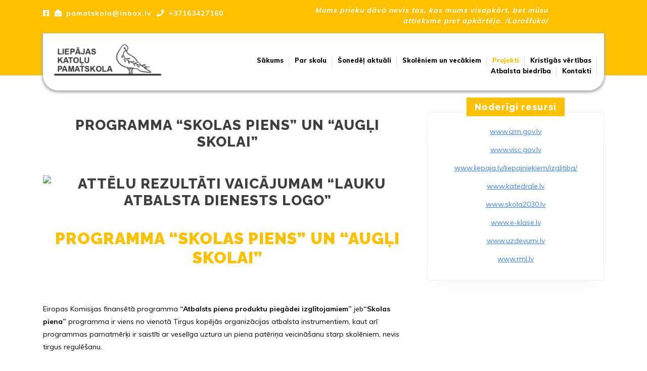

--- FILE ---
content_type: text/html; charset=UTF-8
request_url: https://www.katolupamatskola.lv/programma-skolas-auglis/
body_size: 27994
content:
<!DOCTYPE html>
<html lang="lv-LV">
	<head>
	  	<meta charset="UTF-8">
	  	<meta name="viewport" content="width=device-width">
	  	<title>Programma &#8220;Skolas piens&#8221; un &#8220;Augļi skolai&#8221; &#8211; Liepājas Katoļu pamatskola</title>
<link rel='dns-prefetch' href='//fonts.googleapis.com' />
<link rel='dns-prefetch' href='//use.fontawesome.com' />
<link rel='dns-prefetch' href='//s.w.org' />
<link rel="alternate" type="application/rss+xml" title="Liepājas Katoļu pamatskola&raquo; Plūsma" href="https://www.katolupamatskola.lv/feed/" />
<link rel="alternate" type="application/rss+xml" title="Komentāru plūsma" href="https://www.katolupamatskola.lv/comments/feed/" />
		<script type="text/javascript">
			window._wpemojiSettings = {"baseUrl":"https:\/\/s.w.org\/images\/core\/emoji\/13.0.1\/72x72\/","ext":".png","svgUrl":"https:\/\/s.w.org\/images\/core\/emoji\/13.0.1\/svg\/","svgExt":".svg","source":{"concatemoji":"https:\/\/www.katolupamatskola.lv\/grikreec\/js\/wp-emoji-release.min.js?ver=5.6.16"}};
			!function(e,a,t){var n,r,o,i=a.createElement("canvas"),p=i.getContext&&i.getContext("2d");function s(e,t){var a=String.fromCharCode;p.clearRect(0,0,i.width,i.height),p.fillText(a.apply(this,e),0,0);e=i.toDataURL();return p.clearRect(0,0,i.width,i.height),p.fillText(a.apply(this,t),0,0),e===i.toDataURL()}function c(e){var t=a.createElement("script");t.src=e,t.defer=t.type="text/javascript",a.getElementsByTagName("head")[0].appendChild(t)}for(o=Array("flag","emoji"),t.supports={everything:!0,everythingExceptFlag:!0},r=0;r<o.length;r++)t.supports[o[r]]=function(e){if(!p||!p.fillText)return!1;switch(p.textBaseline="top",p.font="600 32px Arial",e){case"flag":return s([127987,65039,8205,9895,65039],[127987,65039,8203,9895,65039])?!1:!s([55356,56826,55356,56819],[55356,56826,8203,55356,56819])&&!s([55356,57332,56128,56423,56128,56418,56128,56421,56128,56430,56128,56423,56128,56447],[55356,57332,8203,56128,56423,8203,56128,56418,8203,56128,56421,8203,56128,56430,8203,56128,56423,8203,56128,56447]);case"emoji":return!s([55357,56424,8205,55356,57212],[55357,56424,8203,55356,57212])}return!1}(o[r]),t.supports.everything=t.supports.everything&&t.supports[o[r]],"flag"!==o[r]&&(t.supports.everythingExceptFlag=t.supports.everythingExceptFlag&&t.supports[o[r]]);t.supports.everythingExceptFlag=t.supports.everythingExceptFlag&&!t.supports.flag,t.DOMReady=!1,t.readyCallback=function(){t.DOMReady=!0},t.supports.everything||(n=function(){t.readyCallback()},a.addEventListener?(a.addEventListener("DOMContentLoaded",n,!1),e.addEventListener("load",n,!1)):(e.attachEvent("onload",n),a.attachEvent("onreadystatechange",function(){"complete"===a.readyState&&t.readyCallback()})),(n=t.source||{}).concatemoji?c(n.concatemoji):n.wpemoji&&n.twemoji&&(c(n.twemoji),c(n.wpemoji)))}(window,document,window._wpemojiSettings);
		</script>
		<style type="text/css">
img.wp-smiley,
img.emoji {
	display: inline !important;
	border: none !important;
	box-shadow: none !important;
	height: 1em !important;
	width: 1em !important;
	margin: 0 .07em !important;
	vertical-align: -0.1em !important;
	background: none !important;
	padding: 0 !important;
}
</style>
	<link rel='stylesheet' id='pt-cv-public-style-css'  href='https://www.katolupamatskola.lv/steveems/content-views-query-and-display-post-page/public/assets/css/cv.css?ver=2.4.0.1' type='text/css' media='all' />
<link rel='stylesheet' id='wp-block-library-css'  href='https://www.katolupamatskola.lv/grikreec/css/dist/block-library/style.min.css?ver=5.6.16' type='text/css' media='all' />
<link rel='stylesheet' id='wp-block-library-theme-css'  href='https://www.katolupamatskola.lv/grikreec/css/dist/block-library/theme.min.css?ver=5.6.16' type='text/css' media='all' />
<link rel='stylesheet' id='contact-form-7-css'  href='https://www.katolupamatskola.lv/steveems/contact-form-7/includes/css/styles.css?ver=5.3.2' type='text/css' media='all' />
<link rel='stylesheet' id='polaroid_gallery_fancybox-2.0.7-css'  href='http://www.katolupamatskola.lv/steveems/polaroid-gallery/css/jquery.fancybox-1.3.4.css?ver=5.6.16' type='text/css' media='all' />
<link rel='stylesheet' id='polaroid_gallery_style-2.0.7-css'  href='http://www.katolupamatskola.lv/steveems/polaroid-gallery/css/polaroid_gallery.css?ver=5.6.16' type='text/css' media='all' />
<!--[if lte IE 8]>
<link rel='stylesheet' id='polaroid_gallery_ie_style-2.0.7-css'  href='http://www.katolupamatskola.lv/steveems/polaroid-gallery/css/jquery.fancybox-old-ie.css?ver=5.6.16' type='text/css' media='all' />
<![endif]-->
<link rel='stylesheet' id='wpos-slick-style-css'  href='https://www.katolupamatskola.lv/steveems/wp-logo-showcase-responsive-slider-slider/assets/css/slick.css?ver=2.1' type='text/css' media='all' />
<link rel='stylesheet' id='logo_showcase_style-css'  href='https://www.katolupamatskola.lv/steveems/wp-logo-showcase-responsive-slider-slider/assets/css/logo-showcase.css?ver=2.1' type='text/css' media='all' />
<link rel='stylesheet' id='appointment-booking-font-css'  href='//fonts.googleapis.com/css?family=Jost%3A100%2C100i%2C200%2C200i%2C300%2C300i%2C400%2C400i%2C500%2C500i%2C600%2C600i%2C700%2C700i%2C800%2C800i%2C900%2C900i%7CABeeZee%3A400%2C400i%7CTrirong%3A100%2C100i%2C200%2C200i%2C300%2C300i%2C400%2C400i%2C500%2C500i%2C600%2C600i%2C700%2C700i%2C800%2C800i%2C900%2C900i%7CZCOOL+XiaoWei%7CPoppins%3A100%2C100i%2C200%2C200i%2C300%2C300i%2C400%2C400i%2C500%2C500i%2C600%2C600i%2C700%2C700i%2C800%2C800i%2C900%2C900i%7CHeebo%3A100%2C300%2C400%2C500%2C700%2C800%2C900%7CSaira%3A100%2C200%2C300%2C400%2C500%2C600%2C700%2C800%2C900%7CKrub%3A200%2C200i%2C300%2C300i%2C400%2C400i%2C500%2C500i%2C600%2C600i%2C700%2C700i%7CPT+Sans%3A300%2C400%2C600%2C700%2C800%2C900%7CRoboto%3A100%2C100i%2C300%2C300i%2C400%2C400i%2C500%2C500i%2C700%2C700i%2C900%2C900i%7CRoboto+Condensed%3A400%2C700%7COpen+Sans%3A300%2C300i%2C400%2C400i%2C600%2C600i%2C700%2C700i%2C800%2C800i%7CFira+Sans%3A100%2C100i%2C200%2C200i%2C300%2C300i%2C400%2C400i%2C500%2C500i%2C600%2C600i%2C700%2C700i%2C800%2C800i%2C900%2C900i%7COverpass%7CStaatliches%7CMontserrat%3A100%2C100i%2C200%2C200i%2C300%2C300i%2C400%2C400i%2C500%2C500i%2C600%2C600i%2C700%2C700i%2C800%2C800i%2C900%2C900i%7CPlayball%3A300%2C400%2C600%2C700%2C800%2C900%7CAlegreya%3A300%2C400%2C600%2C700%2C800%2C900%7CJulius+Sans+One%7CArsenal%7CSlabo%7CLato%7COverpass+Mono%7CSource+Sans+Pro%7CRaleway%3Aital%2Cwght%400%2C100%3B0%2C200%3B0%2C300%3B0%2C400%3B0%2C500%3B0%2C600%3B0%2C800%3B0%2C900%3B1%2C100%3B1%2C200%3B1%2C400%3B1%2C500%3B1%2C600%3B1%2C700%3B1%2C800%3B1%2C900%7CMerriweather%7CDroid+Sans%7CRubik%7CLora%7CUbuntu%7CCabin%7CArimo%7CPlayfair+Display%7CQuicksand%7CPadauk%7CMuli%3A100%3B0%2C200%3B0%2C300%3B0%2C400%3B0%2C500%3B0%2C600%3B0%2C800%3B0%2C900%3B1%2C100%3B1%2C200%3B1%2C400%3B1%2C500%3B1%2C600%3B1%2C700%3B1%2C800%3B1%2C900%7CInconsolata%7CBitter%7CPacifico%7CIndie+Flower%7CVT323%7CDosis%7CFrank+Ruhl+Libre%7CFjalla+One%7COxygen%3A300%2C400%2C700%7CArvo%7CNoto+Serif%7CLobster%7CCrimson+Text%7CYanone+Kaffeesatz%7CAnton%7CLibre+Baskerville%7CBree+Serif%7CGloria+Hallelujah%7CJosefin+Sans%7CAbril+Fatface%7CVarela+Round%7CVampiro+One%7CShadows+Into+Light%7CCuprum%7CRokkitt%7CVollkorn%3A400%2C400i%2C600%2C600i%2C700%2C700i%2C900%2C900i%7CFrancois+One%7COrbitron%7CPatua+One%7CAcme%7CSatisfy%7CJosefin+Slab%7CQuattrocento+Sans%7CArchitects+Daughter%7CRusso+One%7CMonda%7CRighteous%7CLobster+Two%7CHammersmith+One%7CCourgette%7CPermanent+Marker%7CCherry+Swash%7CCormorant+Garamond%7CPoiret+One%7CBenchNine%7CEconomica%7CHandlee%7CCardo%7CAlfa+Slab+One%7CAveria+Serif+Libre%7CCookie%7CChewy%7CGreat+Vibes%7CComing+Soon%7CPhilosopher%7CDays+One%7CKanit%7CShrikhand%7CTangerine%7CIM+Fell+English+SC%7CBoogaloo%7CBangers%7CFredoka+One%7CBad+Script%7CVolkhov%7CShadows+Into+Light+Two%7CMarck+Script%7CSacramento%7CUnica+One&#038;ver=5.6.16' type='text/css' media='all' />
<link rel='stylesheet' id='appointment-booking-block-style-css'  href='https://www.katolupamatskola.lv/tolrimpi/assets/css/blocks.css?ver=5.6.16' type='text/css' media='all' />
<link rel='stylesheet' id='appointment-booking-block-patterns-style-frontend-css'  href='https://www.katolupamatskola.lv/tolrimpi/inc/block-patterns/css/block-frontend.css?ver=5.6.16' type='text/css' media='all' />
<link rel='stylesheet' id='bootstrap-style-css'  href='https://www.katolupamatskola.lv/tolrimpi/assets/css/bootstrap.css?ver=5.6.16' type='text/css' media='all' />
<link rel='stylesheet' id='appointment-booking-basic-style-css'  href='https://www.katolupamatskola.lv/tolrimpi/style.css?ver=5.6.16' type='text/css' media='all' />
<style id='appointment-booking-basic-style-inline-css' type='text/css'>
.home-page-header, #footer-2, .scrollup i, #sidebar h3, #sidebar .tagcloud a:hover, .pagination span, .pagination a, .widget_product_search button, nav.woocommerce-MyAccount-navigation ul li, .toggle-nav i{background-color: #ffc000;}a, .main-navigation .current_page_item > a, .main-navigation .current-menu-item > a, .main-navigation .current_page_ancestor > a, .main-navigation a:hover, .main-navigation ul.sub-menu a:hover, .main-navigation ul.sub-menu>li>a:before, #footer .textwidget a,#footer li a:hover,.post-main-box:hover h3 a,#sidebar ul li a:hover,.post-navigation a:hover .post-title, .post-navigation a:focus .post-title,.post-navigation a:hover,.post-navigation a:focus, .woocommerce ul.products li.product .price,.woocommerce div.product p.price, .woocommerce div.product span.price{color: #ffc000;}@media screen and (max-width: 1000px){
			.main-navigation a:hover{color: #ffc000!important;} }#slider .carousel-caption h1,.heading-text hr{border-color: #ffc000;}input[type="submit"], #slider .carousel-control-prev-icon:hover, #slider .carousel-control-next-icon:hover, .more-btn a, #comments input[type="submit"], #comments a.comment-reply-link, .woocommerce #respond input#submit, .woocommerce a.button, .woocommerce button.button, .woocommerce input.button,.woocommerce #respond input#submit.alt, .woocommerce a.button.alt, .woocommerce button.button.alt, .woocommerce input.button.alt, .wp-block-button__link{background-color: #ffc000;}.more-btn a:hover,input[type="submit"]:hover,#comments input[type="submit"]:hover,#comments a.comment-reply-link:hover, .woocommerce #respond input#submit:hover, .woocommerce a.button:hover, .woocommerce button.button:hover, .woocommerce input.button:hover,.woocommerce #respond input#submit.alt:hover, .woocommerce a.button.alt:hover, .woocommerce button.button.alt:hover, .woocommerce input.button.alt:hover, .wp-block-button .wp-block-button__link:hover{
			color: #ffc000;
		}body{max-width: 100%;}#slider .carousel-caption{text-align:left; right: 40%;}.post-main-box, .post-main-box h2, .post-info, .new-text p, #our-services p{text-align:Left;}.post-main-box h2{margin-top:10px;}@media screen and (max-width:575px) {#slider{display:none;} }@media screen and (max-width:575px) {.post-info{display:none;} }@media screen and (max-width:575px) {#sidebar{display:block;} }@media screen and (max-width:575px) {.scrollup i{display:block;} }.post-main-box .more-btn a{border-radius: 6px;}
</style>
<link rel='stylesheet' id='font-awesome-css'  href='https://www.katolupamatskola.lv/tolrimpi/assets/css/fontawesome-all.css?ver=5.6.16' type='text/css' media='all' />
<link rel='stylesheet' id='dashicons-css'  href='https://www.katolupamatskola.lv/grikreec/css/dashicons.min.css?ver=5.6.16' type='text/css' media='all' />
<link rel='stylesheet' id='font-awesome-official-css'  href='https://use.fontawesome.com/releases/v5.15.2/css/all.css' type='text/css' media='all' integrity="sha384-vSIIfh2YWi9wW0r9iZe7RJPrKwp6bG+s9QZMoITbCckVJqGCCRhc+ccxNcdpHuYu" crossorigin="anonymous" />
<link rel='stylesheet' id='addtoany-css'  href='https://www.katolupamatskola.lv/steveems/add-to-any/addtoany.min.css?ver=1.15' type='text/css' media='all' />
<link rel='stylesheet' id='font-awesome-official-v4shim-css'  href='https://use.fontawesome.com/releases/v5.15.2/css/v4-shims.css' type='text/css' media='all' integrity="sha384-1CjXmylX8++C7CVZORGA9EwcbYDfZV2D4Kl1pTm3hp2I/usHDafIrgBJNuRTDQ4f" crossorigin="anonymous" />
<style id='font-awesome-official-v4shim-inline-css' type='text/css'>
@font-face {
font-family: "FontAwesome";
src: url("https://use.fontawesome.com/releases/v5.15.2/webfonts/fa-brands-400.eot"),
		url("https://use.fontawesome.com/releases/v5.15.2/webfonts/fa-brands-400.eot?#iefix") format("embedded-opentype"),
		url("https://use.fontawesome.com/releases/v5.15.2/webfonts/fa-brands-400.woff2") format("woff2"),
		url("https://use.fontawesome.com/releases/v5.15.2/webfonts/fa-brands-400.woff") format("woff"),
		url("https://use.fontawesome.com/releases/v5.15.2/webfonts/fa-brands-400.ttf") format("truetype"),
		url("https://use.fontawesome.com/releases/v5.15.2/webfonts/fa-brands-400.svg#fontawesome") format("svg");
}
@font-face {
font-family: "FontAwesome";
src: url("https://use.fontawesome.com/releases/v5.15.2/webfonts/fa-solid-900.eot"),
		url("https://use.fontawesome.com/releases/v5.15.2/webfonts/fa-solid-900.eot?#iefix") format("embedded-opentype"),
		url("https://use.fontawesome.com/releases/v5.15.2/webfonts/fa-solid-900.woff2") format("woff2"),
		url("https://use.fontawesome.com/releases/v5.15.2/webfonts/fa-solid-900.woff") format("woff"),
		url("https://use.fontawesome.com/releases/v5.15.2/webfonts/fa-solid-900.ttf") format("truetype"),
		url("https://use.fontawesome.com/releases/v5.15.2/webfonts/fa-solid-900.svg#fontawesome") format("svg");
}
@font-face {
font-family: "FontAwesome";
src: url("https://use.fontawesome.com/releases/v5.15.2/webfonts/fa-regular-400.eot"),
		url("https://use.fontawesome.com/releases/v5.15.2/webfonts/fa-regular-400.eot?#iefix") format("embedded-opentype"),
		url("https://use.fontawesome.com/releases/v5.15.2/webfonts/fa-regular-400.woff2") format("woff2"),
		url("https://use.fontawesome.com/releases/v5.15.2/webfonts/fa-regular-400.woff") format("woff"),
		url("https://use.fontawesome.com/releases/v5.15.2/webfonts/fa-regular-400.ttf") format("truetype"),
		url("https://use.fontawesome.com/releases/v5.15.2/webfonts/fa-regular-400.svg#fontawesome") format("svg");
unicode-range: U+F004-F005,U+F007,U+F017,U+F022,U+F024,U+F02E,U+F03E,U+F044,U+F057-F059,U+F06E,U+F070,U+F075,U+F07B-F07C,U+F080,U+F086,U+F089,U+F094,U+F09D,U+F0A0,U+F0A4-F0A7,U+F0C5,U+F0C7-F0C8,U+F0E0,U+F0EB,U+F0F3,U+F0F8,U+F0FE,U+F111,U+F118-F11A,U+F11C,U+F133,U+F144,U+F146,U+F14A,U+F14D-F14E,U+F150-F152,U+F15B-F15C,U+F164-F165,U+F185-F186,U+F191-F192,U+F1AD,U+F1C1-F1C9,U+F1CD,U+F1D8,U+F1E3,U+F1EA,U+F1F6,U+F1F9,U+F20A,U+F247-F249,U+F24D,U+F254-F25B,U+F25D,U+F267,U+F271-F274,U+F279,U+F28B,U+F28D,U+F2B5-F2B6,U+F2B9,U+F2BB,U+F2BD,U+F2C1-F2C2,U+F2D0,U+F2D2,U+F2DC,U+F2ED,U+F328,U+F358-F35B,U+F3A5,U+F3D1,U+F410,U+F4AD;
}
</style>
<script type='text/javascript' src='https://www.katolupamatskola.lv/grikreec/js/jquery/jquery.min.js?ver=3.5.1' id='jquery-core-js'></script>
<script type='text/javascript' src='https://www.katolupamatskola.lv/grikreec/js/jquery/jquery-migrate.min.js?ver=3.3.2' id='jquery-migrate-js'></script>
<script type='text/javascript' src='https://www.katolupamatskola.lv/steveems/add-to-any/addtoany.min.js?ver=1.1' id='addtoany-js'></script>
<script type='text/javascript' src='http://www.katolupamatskola.lv/steveems/polaroid-gallery/js/jquery.easing-1.3.pack.js?ver=5.6.16' id='jquery.easing-1.3-js'></script>
<script type='text/javascript' src='http://www.katolupamatskola.lv/steveems/polaroid-gallery/js/jquery.mousewheel-3.0.6.pack.js?ver=5.6.16' id='jquery.mousewheel-3.0.6-js'></script>
<script type='text/javascript' src='http://www.katolupamatskola.lv/steveems/polaroid-gallery/js/jquery.fancybox-1.3.4.pack.js?ver=5.6.16' id='jquery.fancybox-1.3.4-js'></script>
<script type='text/javascript' id='polaroid_gallery-2.0.7-js-extra'>
/* <![CDATA[ */
var polaroid_gallery = {"text2image":"Image","thumbnail":"caption","image":"title1","scratches":"yes"};
/* ]]> */
</script>
<script type='text/javascript' src='http://www.katolupamatskola.lv/steveems/polaroid-gallery/js/polaroid_gallery-2.1.js?ver=5.6.16' id='polaroid_gallery-2.0.7-js'></script>
<link rel="https://api.w.org/" href="https://www.katolupamatskola.lv/wp-json/" /><link rel="alternate" type="application/json" href="https://www.katolupamatskola.lv/wp-json/wp/v2/pages/5805" /><link rel="EditURI" type="application/rsd+xml" title="RSD" href="https://www.katolupamatskola.lv/xmlrpc.php?rsd" />
<link rel="canonical" href="https://www.katolupamatskola.lv/programma-skolas-auglis/" />
<link rel='shortlink' href='https://www.katolupamatskola.lv/?p=5805' />
<link rel="alternate" type="application/json+oembed" href="https://www.katolupamatskola.lv/wp-json/oembed/1.0/embed?url=https%3A%2F%2Fwww.katolupamatskola.lv%2Fprogramma-skolas-auglis%2F" />
<link rel="alternate" type="text/xml+oembed" href="https://www.katolupamatskola.lv/wp-json/oembed/1.0/embed?url=https%3A%2F%2Fwww.katolupamatskola.lv%2Fprogramma-skolas-auglis%2F&#038;format=xml" />
<script data-cfasync="false">
window.a2a_config=window.a2a_config||{};a2a_config.callbacks=[];a2a_config.overlays=[];a2a_config.templates={};a2a_localize = {
	Share: "Share",
	Save: "Save",
	Subscribe: "Subscribe",
	Email: "Email",
	Bookmark: "Bookmark",
	ShowAll: "Show all",
	ShowLess: "Show less",
	FindServices: "Find service(s)",
	FindAnyServiceToAddTo: "Instantly find any service to add to",
	PoweredBy: "Powered by",
	ShareViaEmail: "Share via email",
	SubscribeViaEmail: "Subscribe via email",
	BookmarkInYourBrowser: "Bookmark in your browser",
	BookmarkInstructions: "Press Ctrl+D or \u2318+D to bookmark this page",
	AddToYourFavorites: "Add to your favorites",
	SendFromWebOrProgram: "Send from any email address or email program",
	EmailProgram: "Email program",
	More: "More&#8230;",
	ThanksForSharing: "Thanks for sharing!",
	ThanksForFollowing: "Thanks for following!"
};
(function(d,s,a,b){a=d.createElement(s);b=d.getElementsByTagName(s)[0];a.async=1;a.src="https://static.addtoany.com/menu/page.js";b.parentNode.insertBefore(a,b);})(document,"script");
</script>
<style type="text/css" id="ctypo-css">body.ctypo p { color: #000000; }body.ctypo a { color: #000000; }body.ctypo h1 { color: #ffffff; }body.ctypo h2 { color: #ffc000; }body.ctypo h3 { color: #ffc000; }body.ctypo h4 { color: #ffc000; }body.ctypo h5 { color: #ffc000; }</style>
<link rel="icon" href="https://www.katolupamatskola.lv/stoaglee/2021/02/unnamed-150x150.jpg" sizes="32x32" />
<link rel="icon" href="https://www.katolupamatskola.lv/stoaglee/2021/02/unnamed.jpg" sizes="192x192" />
<link rel="apple-touch-icon" href="https://www.katolupamatskola.lv/stoaglee/2021/02/unnamed.jpg" />
<meta name="msapplication-TileImage" content="https://www.katolupamatskola.lv/stoaglee/2021/02/unnamed.jpg" />
		<style type="text/css" id="wp-custom-css">
			body {
	color: #333!important;
}
#maincontent {
	padding-bottom: 20px;
}
#content-vw .addtoany_content {
    display: none;
}
.features-info img {
    padding: 16px 18px!important;
    border-bottom-left-radius: 35%;
    border-bottom-right-radius: 35%;
}
.main-navigation ul ul ul {
    left: -100%;
    top: 0%;
}
#content-vw h5, #content-vw h6 {
    margin: 0 0 0px;
        margin-top: 0px;
    padding: 0;
    margin-top: -22px;
}
#content-vw a {
    text-decoration: underline;
    color: #3b82ea;
}
#sidebar img {
	width: 45%;
}
#pg-1521-2 .inner-service {
	width: 50%!important;
}
.inner-service {
    width: 100%!important;
    float: left;
    padding-right: 1%;
}
.post-navigation {
	
	display: none;
}
#content-vw h4 a {
	color: #000;
	font-weight: bold; 
	font-size: 16px;
	width: 100%;
}
.pt-cv-wrapper .btn-success {
    color: #fff;
    background-color: #ffc000;
    border-color: #ffc000;
}
.pt-cv-wrapper .btn-success:hover {
	background-color: #ffd249;
	border-color: #ffd249;
}
.pt-cv-colsys .pt-cv-content-item {
    flex: none;
    max-width: initial;
    padding-bottom: 30px;
}
h4 {
	color: #000!important;
	font-size: 20px;
}
#slider .carousel-caption {
    text-align: left;
    right: 40%;
    display: none;
}
h3 {
	font-size: 22px;
	text-transform: none;
}
#maincontent h1 {
    color: #3e3e3e!important;
    text-align: center;
    padding-bottom: 60px;
    font-size: 28px;
}
.main-navigation a {
    padding: 0px 4px;
    color: #a3a3a3;
    font-size: 16px;
    font-weight: 750;
    border-right: 1px solid;
}
#preloader {
	display: none;
}
#footer {
    color: #000;
    text-align: left;
    background: #f9f8f8;
}
#footer h3 {
    color: #000;
    font-size: 20px;
		text-transform: uppercase;
}
body.ctypo p {
    color: #fff;
}
#footer .textwidget p {
	color: #000;
}
.main-navigation a {
    padding: 0px 9px;
    color: #a3a3a3;
    font-size: 13px;
    font-weight: 800;
	border-right: none;
}
.main-navigation a::after {
    content: "";
    width: 1px;
    height: 20px;
    background-color: #dddddd;
    position: absolute;
    top: 2px;
    right: -2px;
}
#menu-item-15232 a::after {
    content: "";
    width: 1px;
    height: 0px;
    background-color: #dddddd;
    position: absolute;
    top: 2px;
    right: -2px;
}
.main-menu {
    margin: 12px 0;
    padding-top: 15px;
}
#slider img {
    width: 100%;
    opacity: 0.9;
}
.fa-phone {
	margin-left: -60px!important;
}
.slick-dots {
	display: none;
}
.main-navigation ul.sub-menu {
	width: 280px!important;
}
.top-bar p {
    color: #fff;
    font-size: 14px;
    font-weight: 700;
    letter-spacing: 1px;
}
#footer h3::after {
    content: "";
    width: 60px;
    height: 3px;
    background-color: #ffc000;
    display: block;
    margin: 15px 0 20px 0;
}
#footer h3 {
	padding-top:40px!important;
	color: #3a3a3a;
}
#footer p {
	color: #3a3a3a!important;;
}
#maincontent p{
	color: #000000!important;
}
#maincontent h1 {
    text-align: center;
    padding-bottom: 0px;
}
input[type="text"], input[type="email"], input[type="phno"], input[type="password"], textarea {
    border: 1px solid #c8c8c8;
    width: 100%;
    font-size: 16px;
    padding: 10px 10px;
    margin: 0 0 -10px 0;
    height: auto;
}
#content-vw h1 {
	margin-bottom: 40px;
}
input[type="submit"] {
    text-align: center;
    text-transform: uppercase;
    font-size: 12px;
    font-weight: bold;
    color: #fff;
    border: none;
    border-radius: 30px;
    padding: 10px 50px;
}
#footer-2 {
	margin-top: 20px;
}
.fa-envelope-open .mr-2 {
	margin-top: 10px;
}
.inner-service  {
	width: 48%;
	float: left;
	padding-right:1%;
}
.entry-author {
	display: none;
}
.entry-comments {
	display: none;
}
#comments {
	display: none;
}
.related-post {
	display: none;
}
.features-info img {
    padding: 35px 30px;
    border-bottom-left-radius: 50%;
    border-bottom-right-radius: 50%;
}
.features-boxin1:hover i {
    color: #ffffff;
    background-color: #37a1b9;
    border-color: #37a1b9;
}
.features-info i {
    background-color: #fff;
    padding: 17px 0 20px;
    border: 1px solid #eee;
    border-radius: 50%;
    width: 50px;
    height: 50px;
    position: relative;
    top: 20px;
    color: #a3a3a3;
}
.features-info h5 a {
    font: 700 18px/22px var(--Raleway);
    letter-spacing: 1px;
    color: #ffffff;
}
.owl-item h5 {
	color: #fff!important;
}
.features-info img {
    padding: 35px 30px;
    border-bottom-left-radius: 35%;
    border-bottom-right-radius: 35%;
}
#pl-1521 {
    margin-top: -182px;
    position: relative;
    z-index: 2;
}
.team-button {
    font: 800 12px/30px var(--Raleway);
    letter-spacing: 1px;
    color: #aaaeb2;
    text-align: center;
    padding: 15px -3px!important;
    border-radius: 45px;
    border: 2px solid #aaaeb2;
    width: 169px;
    display: block;
    font-weight: bold;
    text-decoration: none !important;
}
.textwidget.team-button p a {
	color: #fff;
}
.team-button a {
	color: #fff!important;
}
.box-image {
	width: 49%;
	padding-right: 1%;
	float: left;
}
.service-text .more-btn {
	display: none;
}
.post-info {
    font-size: 12px;
    background: #ffc000;
    color: #ffc000;
}
#pg-1521-2 .entry-date a {
    text-decoration: none!important;
    color: #fff!important;
}
#pg-1521-2 .section-title a {
	color: #000!important;
	text-decoration: none;
	font-size: 16px
}
#pg-1521-2 .mb-0 {
    font-size: 12px;
    line-height: 15px;
    width: 40%;
    float: right;
}
#pg-1521-2 .mb-0 {
	font-size: 12px;
	line-height: 15px;
}
#pg-1521-2 h2{
	margin-left: 10px;
	width: 45%;
	float: right;
}
#pg-1521-2 .post-main-box {
	min-height: 270px;
}
#pg-1521-2 .post-info {
    font-size: 12px;
    background: #ffc000;
    color: #ffc000;
    Height: auto;
    width: 88px;
    float: left;
    margin-left: auto;
    margin-right: auto;
    position: relative;
    z-index: 2;
    border-radius: 10px;
    margin-left: -50px;
    text-align: center;
}
#pg-1521-2 .mb-0 {
    font-size: 12px;
    line-height: 15px;
    width: ;
    width: 40%!important;
    float: right!important;
}
button:focus {
	outline: none;
}
#pg-1521-3 {
	padding-bottom: 20px;
}
@media only screen and (max-width: 500px) {
	#dienas-doma {
		display: none!important;
	}
	
	#services-sec {
		margin-top: 120px;
		text-align: center;
	}
	
	.owl-item.active {
		margin-left: auto!important;
		margin-right: auto!important;
	}
	
	#pgc-1521-1-1 {
		margin-top: -20px;
	}
	
	#panel-1521-1-1-0 {
		margin-top: -50px
	}
	
	.poga {
		margin-left: auto!important;
		margin-right: auto!important;
	}
	
	#pg-1521-2 .inner-service {
    width: 100%!important;
		padding-bottom: 50px;
}
	
	#pg-1521-2 .mb-0 {
    font-size: 12px;
    line-height: 15px;
    width: ;
    width: 100%!important;
    float: right!important;
}
	
	#pg-1521-2 h2 {
    margin-left: 10px;
    width: 100%;
    float: right;
	padding-top: 20px;
}
	
	.box-image {
    width: 100%;
    padding-right: 1%;
    float: left;
}
	
	#pg-1521-2 .post-main-box {
    height: 0px;
		border: 0px;
		background-color: #fff0!important;
		box-shadow: none;
}
	
	#sidebar {
		padding-top: 50px;
	}
	
	.toggle-nav {
    display: block;
    margin-top: -20px;
}
	
	.pt-cv-thumbnail.pull-left {
    margin-right: 15px!important;
    width: 100%;
}
	
}		</style>
				
<script>
(function(i,s,o,g,r,a,m){i['GoogleAnalyticsObject']=r;i[r]=i[r]||function(){
(i[r].q=i[r].q||[]).push(arguments)},i[r].l=1*new Date();a=s.createElement(o),
m=s.getElementsByTagName(o)[0];a.async=1;a.src=g;m.parentNode.insertBefore(a,m)
})(window,document,'script','https://www.google-analytics.com/analytics.js','ga');
ga('create', 'UA-21640137-1', 'auto');
ga('send', 'pageview');
</script>
	</head>
	<body class="page-template-default page page-id-5805 wp-custom-logo   ctypo">
	
	<header role="banner">
		<a class="screen-reader-text skip-link" href="#maincontent" >Skip to content<span class="screen-reader-text">Skip to content</span></a>
		<div class="home-page-header mb-4">
			
<div class="top-bar text-center text-lg-left text-md-left">
  <div class="container">
    <div class="row">
      <div class="col-lg-3 col-md-4">
        		  <p class="py-2 py-lg-3 py-md-3 mb-0"><a href="https://www.facebook.com/liepajaskatolupamatskola/" target="_blank" style="margin-right: 10px; color: #fff;"><i class="fab fa-facebook-square" style="color: #fff;"></i></a></i><i class="fas fa-envelope-open mr-2"></i>pamatskola@inbox.lv</p>
              </div>
      <div class="col-lg-2 col-md-3">
                  <p class="py-2 py-lg-3 py-md-3 mb-0"><i class="fas fa-phone mr-2"></i>+37163427160</p>
              </div>
      <div class="col-lg-7 col-md-5" id="dienas-doma">
        <div class="row">
          <div class="col-lg-10 col-md-10 col-10 text-lg-right text-center py-0 py-lg-0">
            <html>
<head>
<table border="0" cellspacing="1" style="border-collapse: collapse" bordercolor="#111111" width="100%" id="AutoNumber5" height="10">
  <xx>
    <xx width="200" height="10"><xx>
<p style="font-style:italic; padding-top: 10px; margin-bottom: -11px;">
<SCRIPT LANGUAGE="JAVASCRIPT">
Jan = new Array
Jan[1] = "Iekams kaut ko saki citiem, vispirms to pasaki pats sev."
Jan[2] = "Vienmēr vērtē sevi, salīdzinot ar labāko, kas Tevī mīt."
Jan[3] = "Ņem visu,kā tas ir, un padari visu,kā tu gribi. /Rainis/"
Jan[4] = "Laime pasaulē ir tikai tik daudz, cik tā katram paša sirdī!"
Jan[5] = "Laiks ir pats lielākais novators. /F.Bēkons/"
Jan[6] = "Kam nav ko teikt, vienmēr izsakās slikti. /Voltērs/"
Jan[7] = "Valoda nevar būt bez domas, doma var būt bez valodas. /Rainis/"
Jan[8] = "Prieks ir īpaša gudrība. /N.Rērihs/"
Jan[9] = " Smaids - atslēga uz labu cilvēku sirdīm."
Jan[10] = "Labvēlības izpaudums ir smaids."
Jan[11] = "Tikai vienreiz mēs esam tik atvērti, ka visa pasaule mūsos rod vietu. Tikai vienreiz. Un tas ir bērnībā."
Jan[12] = "Ceļš paliek ceļš, dažādība tikai gājējos."
Jan[13] = "Gandrīz visi cilvēki ir labi, kad ar viņiem beidzot iepazīstas."
Jan[14] = "Mums prieku dāvā nevis tas, kas mums visapkārt, bet mūsu attieksme pret apkārtējo. /Larošfuko/"
Jan[15] = "Tas, kurš dara labu citiem, pats no tā gūst prieku. /Navarras Margar/"
Jan[16] = "Prieks ir īpaša gudrība. /Rērihs N./"
Jan[17] = "Sapņi, kuri īstenojas, nav sapņi, bet plāni. /Vampilovs/"
Jan[18] = "Prāta izglītošana dara cilvēku gudrāku, bet nedara viņu labāku. /Heine/"
Jan[19] = "Ne vienmēr labs tas, kas skaists. /Da Vinči/"
Jan[20] = "Prāta skaistums sajūsmina, dvēseles skaistums rada cieņu. /Fontenels/"
Jan[21] = "Skaistums - laimes solījums. /Hobss/"
Jan[22] = "Dzīvot - nozīmē domāt. /Cicerons/"
Jan[23] = "Katra diena ir jauna mīkla."
Jan[24] = "Iedams caur dzīvi, izdari pats sev pakalpojumu - palēnini tempu un atrodi laiku, lai redzētu."
Jan[25] = "Katra diena auklē sevī mūžību. /P.Koelju/"
Jan[26] = "Atrodi brīdi, lai ieraudzītu, kas tieši šajā brīdī notiek ap tevi, citādi tu vari palaist garām kaut ko brīnišķīgu."
Jan[27] = "Mūsu laiks uz šīs zemes ir svēts, mums jāsvētī katrs mirklis. /P.Koelju/"
Jan[28] = "Jo vairāk laika, jo vairāk darīšanu. /S.N.Parkinsons/"
Jan[29] = "Laiks ir audums, no ka sastāv dzīve. /B.Franklins/"
Jan[30] = "Viena stunda no rīta ir labāka par divām vakarā. /Tadžiku sakāmvārds/"
Jan[31] = "Laikam uz visu ir zobs. /F.Usāns/"
Feb = new Array
Feb[1] = "Greizie ceļi parasti beidzas ar strupceļu. /C.Melameds/"
Feb[2] = " Iemītais ceļš - visdrošākais."
Feb[3] = "Gaisma paver cilvēkam skaistumu, bet tā mums atklāj arī neglīto. /Š.Ļevs/"
Feb[4] = "Tam, ko tu gribi aizdegt citos, jādeg tevī pašā. /Sokrats/"
Feb[5] = "Tiem, kas vēlas redzēt, ir pietiekoši gaišs. Kas nevēlas, tiem ir pārāk tumšs. /B.Paskāls/"
Feb[6] = "Svece nepazīst tumsu. /V.Atāls/"
Feb[7] = "Daudz vairāk sirdis alkst pēc draudzības un mīlestības nekā pēc naudas un mantas. /K.Ulmanis/"
Feb[8] = "Sirds dzīvo šodienai, prāts nākotnei: tādēļ starp tiem tik maz vienprātības. /P.Buasts/"
Feb[9] = "Ja jau jāmaldās, tad lai tas notiek pēc sirds vēlmes. /Dž.Bairons/"
Feb[10] = "Lepnās sirdīs draudzība nedzimst. /J.V.Gēte/"
Feb[11] = "Kas nepieklauvē pie sirds, tas pie durvīm klauvē veltīgi. /L.Vega Karpio/"
Feb[12] = "Visu, kas mums pa īstam derīgs, mēs varam nopirkt par mazumiņu naudas, vienīgi nevajadzīgais pērkams par augstu cenu. /A.Munte/"
Feb[13] = "Silta attieksme, laipnība un draudzība ir lietas, pēc kurām pasaule ilgojas visvairāk. Tas cilvēks, kas tās var sagādāt, nekad nebūs vientuļš. /A.Lenderse/"
Feb[14] = "To, kas viņam tiešām vajadzīgs, cilvēks zina tikai tad, kad viņam nekā nav. /K.Bunšs/"
Feb[15] = "Visskaistākais ir taisnība, vislabākais - veselība, vispatīkamākais ir sasniegt to, ko katrs vēlas. /Aristotelis/"
Feb[16] = "Par vērtību mēs saucam nevis to, kas nāk no lietām pašām, bet to, ko tajās ieliekam. /M. de Montēņs/"
Feb[17] = "Vienkāršība ir morālā skaistuma galvenais nosacījums. /Ļ.Tolstojs/"
Feb[18] = "Pērles dubļos nešķīst. /V.Igo/"
Feb[19] = "Tā tas mēdz būt, ka sīkumos rodas atklāsme, nekad ne lielos notikumos. /Ē.M.Remarks/"
Feb[20] = "Mēs spējam šo zemi ierīkot tik labi, kā savas mājas. Bet jādara tas ir mums pašiem. /Rainis/"
Feb[21] = "Mūsu mājas ir tur, kur sākusies mūsu dzīve. /Vinikots/"
Feb[22] = "Mājas ir vieta, kur mūs vienmēr pieņems. /R.Frosts/"
Feb[23] = "Māja nav vieta, kurā tu dzīvo, bet vieta, kurā tevi saprot. /Morgenšterns/"
Feb[24] = "Cilvēks ceļo pa pasauli, meklēdams to, kas viņam vajadzīgs, un, mājās atgriezies, atrod to. /Dž.Mūrs/"
Feb[25] = "Dzīvība ir tas, ko ļaudis visvairāk vēlas saglabāt, bet vismazāk sargā. /Ž. de Labrijērs/"
Feb[26] = "Draudzība - mīlestība bez spārniem. /Bairons/"
Feb[27] = "Draugs - cilvēks, kura klātbūtnē var skaļi domāt. /Emersons/"
Feb[28] = "Kad ziedu pušķis ir patiesas mīlestības dāvana, tad uzdāvinātas visas pasaules bagātības. /A.Moruā/"
Feb[29] = "Cerība uz rītdienu ir aizraujoša,kamēr šodiena nav kļuvusi par vakardienu. /Folkners/"
Mar = new Array
Mar[1] = "Uz sava tuvākā saucienu vienmēr atsaucies."
Mar[2] = "Dzenoties pēc apšaubāmām vērtībām, mēs palaižam garām patiesās."
Mar[3] = "Draudzība ir kapitāls, kura augļi nekad neiet zudumā. /J.G.Hāmans/"
Mar[4] = "Arī saulei ir savi plankumi. Bet galu galā vissvarīgākais: tā spīd. /M.Kesels/"
Mar[5] = "Draugs ir otrs es. /Žēnons/"
Mar[6] = "Draudzība ir visaugstākais sabiedriskais tikums."
Mar[7] = "Dzīvē vislielākā greznība ir iegūt tuvus draugus. /Ž.Sorels/"
Mar[8] = "Tas, kas derēja mūsu tēviem, vairs neder mums."
Mar[9] = "Līdzjūtīgam būt vieglāk nekā iejūtīgam."
Mar[10] = "Viskurlākie cilvēki ir tie, kas neko nevēlas dzirdēt."
Mar[11] = "Vajadzība ir kaut kas tāds, bez kā cilvēks nevar iztikt... Vajadzība ir sava veida deficīts cilvēkā. /V.Reņģe/"
Mar[12] = "Draudzība ir kapitāls, kura augļi nekad neiet zudumā. /J.G.Hāmans/"
Mar[13] = "Ja vienkāršākais veids atrodas tieši Tavā acu priekšā, īpaši ilgāku laiku, to nevar ieraudzīt."
Mar[14] = "Priecājies par to, kas ir, bēdājies par to kas nav, bet neesi vienaldzīgs."
Mar[15] = "Laime ir tad, ja no rīta gribas uz darbu, bet vakarā uz mājām."
Mar[16] = "Mīlestību pret savu tuvāko ierobežo tas, cik katrs cilvēks mīl pat sevi."
Mar[17] = "Ticība otra cilvēka godīgumam ir pietiekami svarīgs apliecinājums paša godīgumam."
Mar[18] = "Maini savu attieksmi pret lietām, kas tevī rada nemieru, un tu atradīsies drošībā."
Mar[19] = "Nekad nevajag aiziet no drauga, viens otram nepasakot labu vārdu. /K.Raudive/"
Mar[20] = "Draugs strīdas, bet ienaidnieks piebalso. /Krievu tautas paruna/"
Mar[21] = "Ne tas ir draugs, kurš žēlo, bet gan tas, kurš palīdz. /T.Fullers/"
Mar[22] = "Grūti atrast draugu, bet vēl daudz grūtāk saglabāt draudzību. /Z.Mauriņa/"
Mar[23] = "Cilvēki, kuri noniecina citus, nav spējīgi uz draudzību. /Demokrits/"
Mar[24] = "Dzīve priecājas, ja ķildnieki sniedz viens otram roku. /R.Hāks/"
Mar[25] = "Ir tikai viena kompetenta persona un atbildīga par manu dzīvi: es pats!"
Mar[26] = "Tas, kuram nav sirsnīgu draugu, patiesi ir vientuļš. Draudzība divkāršo priekus un uz pusi samazina bēdas. /F.Bēkons/"
Mar[27] = "Un zvaigžņots nu ceļš tavs, un vēji kar lapas. Un saule ver ziedus. Un dvēselē kā birzē viss gavilēt sāk."
Mar[28] = "Pirms, tu pie kāda cilvēka saisties, jautā sev - vai tu vari panest viņa kļūdas? /Z.Mauriņa/"
Mar[29] = "Viss dzīvesprieks ir jaunradē. /R.Rolāns/"
Mar[30] = "Ceļš uz dzīvi: ērts, viegls, grūts, akmeņains."
Mar[31] = "Jēzu, tikai nomirstot reizē ar tevi, mēs reizē ar tevi varam augšāmcelties. /Māte Terēze/"
Apr = new Array
Apr[1] = "Tu augšāmcēlies godībā un dāvāji mums prieku."
Apr[2] = "Dzīvības gaisma atspīd pasaulē un katrā cilvēka sirdī no Jēzus klātbūtnes..."
Apr[3] = "Ar labām īpašībām var sadzīvot katrs. Tikai mēs pārāk viegli aizmirstam, ka citi ir tikpat nepilnīgi kā mēs paši. /Z.Mauriņa/"
Apr[4] = "Grūti atrast draugus, bet vēl daudz grūtāk saglabāt draudzību. /Z.Mauriņa/"
Apr[5] = "Nekad nevajag aiziet no drauga, viens otram nepasakot labu vārdu. /K.Raudive/"
Apr[6] = "Ne tas ir draugs, kurš žēlo, bet gan tas, kurš palīdz. /T.Fullers/"
Apr[7] = "Cilvēki, kuri noniecina citus, nav spējīgi uz draudzību. /Demokrits/"
Apr[8] = "Neapvaino savu draugu, aizdodot viņam nopelnus no savas paša kabatas. /R.Tagore/"
Apr[9] = "Pieksaries man ar ticības roku, meklē mani ar ticības skatienu."
Apr[10] = "DRaudzība ir visaugstākais sabiedriskais tikums. /J.A.Students/"
Apr[11] = "Īstas draudzības labākā pārbaude ir un paliek nelaime. /Latīņu sakāmvārds/"
Apr[12] = "Zvaniņš ceļmalā un draugu rokasspiediens priecīgi noskaņo samierina ar paša iekšējo jucekli un dzīves drūmumu. /Z.Mauriņa/"
Apr[13] = "Atklāt dzīvību, gaismu citiem - vārdi, darbi, dzīve!"
Apr[14] = "Rodiet ticību! Saku jums tāpat visiem dots! Viena sirds visam mūžam..."
Apr[15] = "Arī pats augstākais tornis sākas no pamatiem."
Apr[16] = "Ar kritiku var paveikt kādu mazumu, ar uzmundrinājumu - krietni vairāk."
Apr[17] = "Viena daļa cilvēku atgādina vaļus - tie uznirst, kad darbs ir padarīts."
Apr[18] = "Maldīšanās noder kā slikts piemērs."
Apr[19] = "Jūsu dimanti neatrodas ne augstu kalnos, ne dziļās jūrās: tie atrodas jūsu pašu pagalmā, un tos atliek tikai izrakt. /R.Konvels/"
Apr[20] = "Tas, kurš iet citu pēdās, nekad nebūs pirmais."
Apr[21] = "Pat vārdnīcā vārds darbs atrodas pirms panākumiem."
Apr[22] = "Zināšanas ir labas, pieredze - labāka."
Apr[23] = "´Vēlāk´ bieži izrādās par vēlu."
Apr[24] = "Mans uzdevums ir nevis sevi pārveidot, bet izveidot labāko no tā, ko radījis Dievs. /R.Raunings/"
Apr[25] = "Ja tu vēl vari izlabot savu kļūdu sekas, tad tu vēl neesi kļūdījies. /Vantala/"
Apr[26] = "Saņem dūšu būt, kas esi, un nezaudē to tāpēc, ka esi tas, kas esi."
Apr[27] = "Nedauzi galvu pret sienu, labāk meklē durvis."
Apr[28] = "Nekas nav neiespējams - neiespējamais tikai prasa vairāk laika."
Apr[29] = "Čaklajiem vienmēr ir ko darīt."
Apr[30] = "Neej pa straumei un neej pret  to, bet gan šķērso to,ja vēlies nonākt krastā. /Vantala/"
May = new Array
May[1] = "Griba ir tik laba, ja dvēsele šķīsta. /A.Brigadere/"
May[2] = "Stipra griba un nešaubīga ticība pastrādā brīnumus pat ar vārgu un nevarīgu miesu. /V.Olavs/"
May[3] = "Laiks ir vienīgais resurss, ko nevar atjaunot."
May[4] = "Ja tas, ko tu dari ir grūti, padomā, kam tas vispār tev ir vajadzīgs? /Vantala/"
May[5] = "Še ir ieguvumu un panākumu atslēga: dzelzs griba, degsme un pašpaļāvība. /K.Ulmanis/"
May[6] = "Ja neuzkāpsi kalnā, nespēsi pārredzēt ieleju."
May[7] = "Nepiepildīta griba rada ciešanas. /T.Celms/"
May[8] = "Laime ir vienīgais, kas dubultojas, ar to daloties. /A.Šveicers/"
May[9] = "Labs sākums ir jau puse no padarītā darba. /Platons/"
May[10] = "Zināšanas ir manta, un darbs - šīs mantas atslēga."
May[11] = "Darbs ir vienīgais īstenais augstsirdības tituls. Tas ir cilvēka - radītāja spēks un prieks. /R.Rolāns/"
May[12] = "Darbs ir ģēnija dvēsele, talanta sirds, tas ir jebkura talanta iekšējā uguns. /A.Franss/"
May[13] = "Ja runā iespējami daudz, darīt vairs nav nepieciešams? /Dž.Apdaiks/"
May[14] = "Ikvienam darbam ziedojiet nepieciešamo laimi, liela steiga - lieli zaudējumi. /Franklins/"
May[15] = "Vai nu nemēģini nemaz, vai arī, ko dari, to padari līdz galam. /Ovīdijs/"
May[16] = "Kārots darbs rada ne mazāk kārotu cieņu pret cita cilvēka kārotu darbu. /Dario Fo/"
May[17] = "Darbs kā sūklis uzsūc kaunu un sāpes. Darbs atjauno gan dvēseli, gan asinis. /R.Rolāns/"
May[18] = "Vieglums nav nekas cits kā nopietnā darbā pārvarēts grūtums. /E.Virza/"
May[19] = "Braucot ar tandēma velosipēdu, pedāļi jāmin abiem."
May[20] = "Kas cits mums atliek kā rītdienu mīlēt, kad jau šodiena rītdiena paliek..."
May[21] = "Nekad neizmanto citu nezināšanu. /Dž.Brauns/"
May[22] = "Meistaru mēs iepazīstam pēc viņa darba. /Ž.Lafontēns/"
May[23] = "Ne no kāda darba nav jākaunas."
May[24] = "Labs darbs divus mūžus dzīvo."
May[25] = "Cilvēkam, kurš zina, kurp viņš iet, pasaule pati paver ceļu. /D.Džordāns/"
May[26] = "Slava atrodas darba rokās."
May[27] = "Mums tuvāki ir tie, kas vislabāk saprot, ko mums nozīmē dzīve..."
May[28] = "Kad meklē laimi ārpusē, mājās tā zūd."
May[29] = "Mēs mācāmies no labiem piemēriem."
May[30] = "Atceries vien neko nepanāksi. Esi pateicīgs un atzīsti tos, kas tev palīdzējuši. /H.Džensons Brauns/"
May[31] = "Uzticies tam, kas uzticas tev."
Jun = new Array
Jun[1] = "Mēs zinām tik daudz, cik glabājam atmiņā."
Jun[2] = "Tērpies ziedos, tērpies dziesmās - dzīvei vajag skaistai būt! /E.Treimanis-Zvārgulis/"
Jun[3] = "Savējie sapratīs visu."
Jun[4] = "Spēja gudri piepildīt savu brīvo laiku ir personiskās kultūras augstākā pakāpe. /B.Rasels/"
Jun[5] = "Mīli visus, uzticies nedaudziem, nedari ļaunu nevienam. /V.Šekspīrs/"
Jun[6] = "Mūsu dzīve ir tas, par ko to padara mūsu domas. /M.Aurēlijs/"
Jun[7] = "Laiki mainās, un līdz ar tiem arī mēs."
Jun[8] = "Katru dienu parādi savai ģimenei, cik ļoti tu to mīli - ar vārdiem, gādību."
Jun[9] = "Nekad nepalaid garām izdevību pateikt kādam, ka tu viņu mīli. /H.Džensors-Brauns/"
Jun[10] = "Ir svarīgi strādāt komandā, jo tas dod iespēju novelt vainu uz kādu citu. /Mērfija likumu/"
Jun[11] = "Ir jāmīl, lai tiktu mīlēts."
Jun[12] = "Ja gribu dzīvi mīlēt, man vajadzīgi draugi, kas dzīvi mīl. /R.Hāks/"
Jun[13] = "Ja tu tiesā cilvēkus, tev nav laika viņus mīlēt. /Māte Terēze/"
Jun[14] = "Tikai iespēja īstenot savu sapni dara dzīvi interesantu."
Jun[15] = "Lieli solījumi mazina uzticību. /Horācijs/"
Jun[16] = "Katra diena, kurā neesi smējies, ir pazaudēta diena. /Č.Čaplins/"
Jun[17] = "Palaid sapņus brīvībā, lai paši atrod mirkli, kad tiem jātop īstiem."
Jun[18] = "Kas nāk no sirds, uz sirdi iet."
Jun[19] = "Nekas neatbruņo, tā kā smiekli. /A.Bergsons/"
Jun[20] = "Maza dāvana ir labāka nekā liels solījums."
Jun[21] = "Domā par pagājušo tad, kad atmiņas tev sagādā prieku."
Jun[22] = "Priecājies kopā ar mani - ir apnicīgi to darīt vienam."
Jun[23] = "Kas nāk no sirds, uz sirdi iet."
Jun[24] = "Cilvēks ir kā saule: jo vairāk siltuma izstaro, jo spožāk mirdz. /V.Spāre/"
Jun[25] = "Mēs iepazīstam cilvēku nevis pēc tā, ko viņš zina, bet pēc tā, par ko viņš priecājas. /Tagore/"
Jun[26] = "Prieka gaidas arī ir prieks. /G.Lesings/"
Jun[27] = "Sapņi piepildās, ja vien tos sapņo pietiekami stipri. /Silvana de Mari/"
Jun[28] = "Jo mazāk krāsu pazīst, jo biežāk tiek lietota melnā. /Francis Usāns/"
Jun[29] = "Acij noslēpsi, ausij noklusēsi, bet sirdij neko nenoslēpsi. /I.Indrāne/"
Jun[30] = "Lai veidotu nākotni, nekas nav nepieciešams tik ļoti kā sapnis par to!"
Jul = new Array
Jul[1] = "Nekad nav par vēlu kļūt par to, kas Tu būtu varējis kļūt. /Džordžs Eljots/"
Jul[2] = "Dzīve piespiež pieņemt daudz brīvprātīgus lēmumus."
Jul[3] = "Mums katram ir dotas dažādas izvēles iespējas. Katra izvēle virza mūsu dzīvi tālāk un norāda, kurā virzienā varam augt un attīstīties - ja vien to vēlamies."
Jul[4] = "Nav vajadzīgi spārni, lai lidotu."
Jul[5] = "Nevajag zināt, vajag vienkārši saprast."
Jul[6] = "Vislabākais veids kā iesākt jaunu dienu ir pamostoties padomāt, vai nebūtu iespējams šodien kādam cilvēkam sagādāt prieku?"
Jul[7] = "Laimīgs ir tas, kas uzskata sevi par laimīgu."
Jul[8] = "Katra izvēle virza mūsu dzīvi tālāk un norāda, kurā virzienā varam augt un attīstīties - ja vien to vēlamies..."
Jul[9] = "Īsts draugs ir tas,kura klātbūtnē varu domāt skaļi."
Jul[10] = "Nekas nav tik brīvs kā cilvēka doma."
Jul[11] = "Ceļu tu iepazīsi daudz labāk, ja iesi pa to, nekā tad, ja pētīsi vislabāko karti pasaulē."
Jul[12] = "Labs darbs divus mūžus dzīvo."
Jul[13] = "Labi iesākts darbs – pa pusei padarīts."
Jul[14] = "Neskaties uz maniem darbiem, bet uz manu padomu."
Jul[15] = "Ja būtība izprasta, vārdi atnāk paši. /Horācijs/"
Jul[16] = "Kas grib darīt labu, tas klaudzina pie vārtiem- kas mīl, tas atrod vārtus atvērtus. /Tagore/"
Jul[17] = "Visi stiprie cilvēki mīl dzīvi. /Heine/"
Jul[18] = "Draudzība, tāpat kā tēja, laba tad, ja tā ir stipra un ne pārāk salda. /Gladkovs F./"
Jul[19] = "Ikkatra dvēseles atspulgs ir redzams draugu domās par pašu cilvēku. /S.Alle/"
Jul[20] = "Mēs nevaram iepazīt citu cilvēku dižumu, ja mūsos pašos nav kaut kā dižena. /Cenings V./"
Jul[21] = "Atbildība gandrīz vienmēr atraisa cilvēka labākos spēkus. /Cveigs S./"
Jul[22] = "Valoda ir pilsēta, kuras uzcelšanā ikviens cilvēks iemūrējis savu akmeni. /Emersons/"
Jul[23] = "Dzīve tomēr nav tik īsa, lai cilvēkiem nepietiktu laika būt laipniem. /Emersons/"
Jul[24] = "Tas, kurš nopietni domā par rītdienu, jau šodien dzīvo pareizi un labi. /Ernesakss/"
Jul[25] = "Pieredze ir barga skolotāja. Tā sākumā liek pildīt testu un tikai pēc tā parāda kā tas bija pareizi jāpilda. /Vernon Sanders Law/"
Jul[26] = "Tīra sirdsapziņa – vislabākais spilvens. /Ibsens/"
Jul[27] = "Pati vērtīgākā īpašība dzīvē – mūžīga zinātkāre, kas gadu gaitā neizsīkst un atdzimst katru rītu no jauna. /Rolāns/"
Jul[28] = "Laba mūzika ir skaidra kā bērns un gudra kā sirmgalvja acis. /Rolāns/"
Jul[29] = "Neaizmirsti darīt neiespējamo, lai sasniegtu iespējamo. /Rubinšteins/"
Jul[30] = "Patiesa laipnība būtībā ir labvēlīga attieksme pret cilvēkiem. /Ruso/"
Jul[31] = "Cilvēkam, kurš zina, kurp viņš iet, pasaule pati paver ceļu. /Džordans/"
Aug = new Array
Aug[1] = "Cilvēks pēc savas dabas ir mākslinieks. Viņš visur, vienalga kādā veidā, cenšas savā dzīvē radīt skaistumu. /Gorkijs/"
Aug[2] = "Cilvēks spēj iepazīt sevi tikai citu cilvēku vidū. /Gēte/"
Aug[3] = "Glezna - tā ir dzeja, kuru mēs skatām, bet dzeja - glezna, kuru dzirdam. /Da Vinči/"
Aug[4] = "Pabeidzot lasīt labu grāmatu, liekas, ka esi šķīries no drauga. /Voltērs/"
Aug[5] = "Grāmatas - tā ir sabiedrība. Pasaki man, ko tu lasi, un es pateikšu, kas tu esi. /Pirogovs N./"
Aug[6] = "Neko neatliec uz vēlāku laiku, jo vēlāk tev nebūs vieglāk. /Pols Ž./"
Aug[7] = "Jo cilvēks ir gudrāks un labāks, jo vairāk laba viņš saskata arī citos cilvēkos. /Paskāls/"
Aug[8] = "Tikai pabeidzot kādu darbu, mēs parasti uzzinām, kā to vajadzēja sākt. /Paskāls/"
Aug[9] = "Ja gribat, lai par jums runā labu, nerunājiet labu paši par sevi. /Paskāls/"
Aug[10] = "Patiesības kritērijs ir pieredze. /Kampanella/"
Aug[11] = "Viens no īstākajiem un skaistākajiem priekiem - atpūta pēc padarīta darba. /Kants/"
Aug[12] = "Par vērtību mēs saucam nevis to, kas nāk no lietām pašām, bet to, ko tajās ieliekam. /Montēņs/"
Aug[13] = "Nav kauns nezināt, bet gan negribēt zināt. /Sokrāts/"
Aug[14] = "Pietiek vienas pilītes tintes, lai rosinātu domāt miljoniem cilvēku. /Bairons/"
Aug[15] = "Ja gribi būt gudrs, iemācies saprātīgi jautāt, uzmanīgi klausīties, mierīgi atbildēt un apklust, kad tev vairāk nav ko teikt. /Lafatērs/"
Aug[16] = "Visi nekad nebūs garāmgājēji, vienmēr kāds atcerēsies un meklēs tieši tavu seju – tieši tavējo. /I.Jansone/"
Aug[17] = "Bij vēlme mainīt pasauli, mainīt, lai kā dienā būtu pat naktī gaišs. Un kurš gan cits to paveikt spēs, ja ne es. /Camila/"
Aug[18] = "Nekad nepadodies no tā, kas liek tev smaidīt. /J.Grise/"
Aug[19] = "Apsoli man, ka vienmēr atcerēsies-Tu esi drosmīgāks nekā Tu tam tici, un stiprāks nekā izskaties, un gudrāks nekā Tu domā. /A.A.Milns/"
Aug[20] = "Dievs mīl cilvēku ar bezgalīgu mīlestību un, ja Viņš tos soda, Viņš dara to ļoti saudzīgi, gandrīz vai baidoties ievainot. /Fordžore/"
Aug[21] = "Esi pieklājīgs pret visiem, draudzīgs ar daudziem, familiārs - tikai ar retiem. /Franklins/"
Aug[22] = "Laime kļūst lielāka no tā, ja tajā dalās ar citiem. /Lametrī/"
Aug[23] = "Jo gudrāks cilvēks, jo vairāk viņš atrod oriģinālus cilvēkus. Ikdienišķi cilvēki nesaskata būtiskas atšķirības starp cilvēkiem. /Paskāls/"
Aug[24] = "Cilvēka laime sākas no ģimenes. /Ļ.Tolstojs/"
Aug[25] = "Esi rūpīgs pret saviem vecākiem un piederīgajiem. Dāvā viņiem uzmanību un cieņu. /Satja Sai Baba/"
Aug[26] = "Mums visiem ir sava diena un sava nakts, tāpēc ir labāk nezināt, ko cilvēks kurā brīdī jūt un domā. Tad ir vieglāk draudzēties. /A. Kanele/"
Aug[27] = "Draugus vajag atcerēties ne tikai viņu klātbūtnē, bet arī prombūtnē. /Taless/"
Aug[28] = "Nav iespējama satiksme, nemaz neievērojot ceļazīmes, kļūst neiespējama dzīve, ja nemaz neievērojam Dieva likumus. /J.Rubenis/"
Aug[29] = "Nevar runāt ne par vieglāko, ne par grūtāko ceļu. Jāizvēlas vienīgais ceļš. Tāds ir jāatrod, un vienīgi ejamais ceļš tad reizē ir pats grūtākais un pats vieglākais. /A.Bels/"
Aug[30] = "Tu vari nokāpt tikai no tām smailēm, kurās esi uzkāpis. Bet, ja izpletīsi spārnus, tu aizlidosi tālāk. /R.Bahs/"
Aug[31] = "Sasniegt maza bērna attieksmi pret dzīvi ar veca cilvēka zināšanām ir dzīves jēga uz zemes. /J.Rubenis/"
Sep = new Array
Sep[1] = "Viens no visiedarbīgākajiem paņēmieniem, kā parādīt īstās vērtības un pavērt durvis uz jaunām iespējām, ir stāstīt par dzīvi. /N.Brendens/"
Sep[2] = "No visas dzīves paliek pāri tas, ko esam devuši otram cilvēkam. /J.Cālītis/"
Sep[3] = "Tu esi meistars tajā dzīvē, ko esi nodzīvojis, prasmīgs strādnieks tajā dzīvē, ko dzīvo pašlaik, amatieris tajā dzīvē, ko vēl tikai piedzīvosi. /R.Bahs/"
Sep[4] = "Ja cilvēks nesaredz skaistumu, viņš neredz arī neglītumu. Tad ir vieglāk dzīvot. /A.Eglītis/"
Sep[5] = "Visu, kas notiek tev apkārt, tu esi izvēlējies pats. Katrai tavai izvēlei ir iemesls. Vadi savu dzīvi ar to, ko tu zini vislabāk, un tu atklāsi nelielu daļiņu no atbildēm uz saviem `kāpēc`. /R.Bahs/"
Sep[6] = "Dzīve kļūst dārgāka tāpēc, ka vakardienas greznība kļūst par šodienas nepieciešamību. /Ž.Elgozi/"
Sep[7] = "Ikviena cilvēka dzīve ir pasaka, rakstīta ar Dieva roku. /Hanss Kristians Andersens/"
Sep[8] = "Ieradums, ja tam nepretojas, ātri kļūst par nepieciešamību. /Svētais Augustīns/"
Sep[9] = "Jebkuras zinātnes atslēga ir jautājuma zīme. /Onorē de Balzaks/"
Sep[10] = "Mūsu vienīgajam atbalstam, jābūt ticībai, jo vienīgi ticība ir tīra un caurspīdīga,kaut kas tāds,kurš dzimst mūsu sirdīs un kurā nav iespējams vilties."
Sep[11] = "Vienīgie tilti, kas ved pie Dieva, ir ticība, mīlestība, prieks un lūgšana."
Sep[12] = "Liels lēmums var izmainīt visu dzīvi. Neļauj bailēm sagraut savus sapņus un ja sirds saka priekšā, ka tā ir pareizi, nebaidies - pieņem to."
Sep[13] = "Tu nepazudīsi nekad, ja mīlēsi to, ko dari. Tev jātic sev vairāk nekā iedomāties vari."
Sep[14] = "Atceries to, ka labākais nekad nav mums aiz muguras, bet gan vēl tikai priekšā."
Sep[15] = "Negaidi brīnumus, radi tos pats."
Sep[16] = "Būs tā, kā nekad, būs savādāk, būs labāk un laimīgāk..."
Sep[17] = "Reizēm fonā notiek daudz interesantākas lietas, nekā priekšplānā."
Sep[18] = "Ja nevari darīt to, kas tev patīk, tad lai tev iepatīkas tas, ko tu dari."
Sep[19] = "Mūsu tikums veido mūsu likteni. /K.Leps/"
Sep[20] = "Vārdiem atvēli maz vietas. Domām ļauj plašumu! /N.Ņekrasovs/"
Sep[21] = "Ja būtība izprasta, vārdi atnāk paši. /Horācijs/"
Sep[22] = "Kas grib darīt labu, tas klaudzina pie vārtiem; kas mīl, tas atrod vārtus atvērtus. /Tagore/"
Sep[23] = "Visi stiprie cilvēki mīl dzīvi. /Heine/"
Sep[24] = "Cilvēks ir kā saule: jo vairāk siltuma izstaro, jo spožāk mirdz. /V.Spāre/"
Sep[25] = "Labsirdība – saule cilvēka iekšējā pasaulē. /Igo/"
Sep[26] = "Ja tu esi, tad tu dari – ja tu dari, tad tu esi. /E.Plaudis/"
Sep[27] = "Grāmatas - tā ir sabiedrība. Pasaki man, ko tu lasi, un es pateikšu, kas tu esi. /N.Pirogovs/"
Sep[28] = "Neko neatliec uz vēlāku laiku, jo vēlāk tev nebūs vieglāk. /Ž.Pols/"
Sep[29] = "Tikai pabeidzot kādu darbu, mēs parasti uzzinām, kā to vajadzēja sākt. /Paskāls/"
Sep[30] = "Vienīgi mīlestība ir augstāka par mūziku, bet arī mīlestībai ir melodija. /Puškins/"
Oct = new Array
Oct[1] = "Ikviens ir tik daudz vērts, cik vērts ir tas, ar ko viņš nodarbojas. /M.Aurēlijs/"
Oct[2] = "Viens no īstākajiem un skaistākajiem priekiem - atpūta pēc padarīta darba. /Kants/"
Oct[3] = "Zināt no galvas nebūt nenozīmē zināt: tas nozīmē tikai paturēt savā atmiņā to, kas atmiņai nodots glabāšanā. /Montēņs/"
Oct[4] = "Domas tūlīt sāk snaust, tiklīdz ļauj tām apsēsties. /Montēņs/"
Oct[5] = "Lai novērtētu kādu īpašību, kaut daļēji tai jāpiemīt arī pašam vērtētājam. /Šekspīrs/"
Oct[6] = "Ja paši nerunāsim taisnību, tad nespēsim to sadzirdēt. /Publijs Sīrs/"
Oct[7] = "Mēs atbildam par tiem, ko esam pieradinājuši... Cilvēks - vispirms tā ir atbildība. /Sent-Ekziperī/"
Oct[8] = "Pietiek vienas pilītes tintes, lai rosinātu domāt miljoniem cilvēku. /Bairons/"
Oct[9] = "Vienreiz uzdrīksties domāt pats - redzēsi, cik Dievs patiesībā ir tuvu un cik daudz laba Viņš tev vēl..."
Oct[10] = "To, kas tu esi patiesībā, tu vari uzzināt, kad satiec cilvēku, no kura tev neko nevajaga..."
Oct[11] = "Nevajag zināt, vajag vienkārši saprast."
Oct[12] = "Nav svarīgi, kas ar tevi notiek, bet svarīgi, kā tu uztver to, kas ar tevi notiek!"
Oct[13] = "Tas, kurš nav par sevi pārāk augstās domās, ir labāks, nekā viņš domā! /Johans Volfgangs Gēte/"
Oct[14] = "Pārmaiņas dzīvē bieži rada kāda jauna ideja. /Braiens Treisijs/"
Oct[15] = "Iegaumē - lielās lietas turi atmiņā, bet mazās – uz papīra."
Oct[16] = "Pasaki pa komplimentam katru dienu trim cilvēkiem."
Oct[17] = "Tas, ko mēs dodam, rada mūsu dzīvi."
Oct[18] = "Ikviena cilvēka dzīve ir pasaka, kas rakstīta ar Dieva roku."
Oct[19] = "Katrai dienai savs brīnums. Tāpēc pieņem svētību, strādā un radi savus mazos mākslas darbus jau šodien! Rīt tev taps dāvāts vēl. /P.Koelju/"
Oct[20] = "Jo augstāk ziedi tiecas pret sauli, jo dziļāk to saknes stiepjas zemē. /F.Grimms/"
Oct[21] = "Zināšanas – bagātība, mācīšanās – tās atslēga. /R. Kaudzīte/"
Oct[22] = "Nav kauns nezināt, bet gan kauns negribēt zināt. /Sokrāts/"
Oct[23] = "Smaids ir lētāks par elektrību un sniedz vairāk siltuma nekā saule. /Skotu sakāmvārds/"
Oct[24] = "Nelielas maiņas uzvedībā var radīt lielas pārvērtības. /Entonijs Robinss/"
Oct[25] = "Visskaistākais ir taisnība, vislabākais – veselība, vispatīkamākais ir sasniegt to, ko katrs vēlas. /Aristotelis/"
Oct[26] = "Putns vēlas, kaut tas būtu mākonis. Mākonis vēlas, kaut tas būtu putns. /Rabindranats Tagore/"
Oct[27] = "Jo vairāk mēs steidzamies, jo mazāk mums laika. /Zenta Mauriņa/"
Oct[28] = "Kad mēs beidzot tiešām esam kaut ko iemācījušies, tad esam par veciem, lai liktu to lietā. /Ērihs Marija Remarks/"
Oct[29] = "Kad pazīstam sevi pilnīgi, mēs radām savu pasauli. /Rainis/"
Oct[30] = "Atceries, ka nedabūt to, ko gribi, reizēm ir brīnišķīga veiksme. /Dalailama/"
Oct[31] = "Nekas nav pastāvīgs – pastāvīgas ir tikai pārmaiņas. /Heraklīts/"
Nov = new Array
Nov[1] = "Visi šķēršļi un grūtības ir pakāpieni, pa kuriem mēs kāpjam augšā. /Fridrihs Nīče/"
Nov[2] = "Sasniegt maza bērna attieksmi pret dzīvi ar veca cilvēka zināšanām ir dzīves jēga uz zemes. /Juris Rubenis/"
Nov[3] = "Katram ir jāapzinās, ka viņa pienākums ir labot savu, nevis citu cilvēku dzīvi. /Pēteris Donovs/"
Nov[4] = "Klusums ir pilns mūzikas. Klusumā sāk skanēt dvēsele. /Zenta Mauriņa/"
Nov[5] = "Cilvēks sāk dzīvot tikai tad, kad viņš ir pārspējis pats sevi. /Alberts Einšteins/"
Nov[6] = "Dzīve ir kā kalns ar vairākām ielejām, kurā mums jāuzkāpj un jānonāk atkal lejā. /Jānis Jaunsudrabiņš/"
Nov[7] = "Cilvēkam ir vajadzīgi divi gadi, lai iemācītos runāt, bet gadi sešdesmit, lai iemācītos mēli turēt aiz zobiem. /Feihtvangers Lions/"
Nov[8] = "Pieredze ir vārds, kuru dodam savām kļūdām. /Oskars Vailds/"
Nov[9] = "Stāvot pie jūras un tikai tajā lūkojoties vien, to pārpeldēt nevar. /Rabindranats Tagore/"
Nov[10] = "Mūsu personība – dārzs, bet mūsu griba – dārznieks tajā. /Viljams Šekspīrs/"
Nov[11] = "Cilvēks ir tas, par ko viņš visu laiku domā. /Ralfs Valdo Emersons/"
Nov[12] = "Ikviens sadzird tikai to, ko viņš spēj saprast. /Johans Volfgangs fon Gēte/"
Nov[13] = "Cilvēka dzīve ir audums no labiem un sliktiem diegiem. /Viljams Šekspīrs/"
Nov[14] = "Skaties uz saviem labajiem darbiem kā uz dārgakmeņiem, kurus esi dzīvē ieguvis. Tie ir tava mūža atalgojums. /Pēteris Donovs/"
Nov[15] = "Pirms vērtē citu cilvēku izturēšanos pret tevi, vēlreiz ieskaties sevī. /A.Priedītis/"
Nov[16] = "Zinātne nav un nekad nekļūs par pabeigtu grāmatu. Katrs nozīmīgs sasniegums rada jaunus jautājumus. /Einšteins/"
Nov[17] = "Ja gribi būt gudrs, iemācies saprātīgi jautāt, uzmanīgi klausīties, mierīgi atbildēt un apklust, kad tev vairāk nav ko teikt. /Lafatērs/"
Nov[18] = "Ja virs zemes viss būtu saprātīgi, tad nekas arī nenotiktu. /F.Dostojevskis/"
Nov[19] = "Tas, kurš nekā nezina, ne par ko arī nešaubās. /R.Kotgreivs/"
Nov[20] = "Par vērtību mēs saucam nevis to, kas nāk no lietām pašām, bet to, ko tajās ieliekam. /M.Montēņs/"
Nov[21] = "Mūzika dzimst trīs reizes - pirmoreiz komponistā, otreiz- atskaņotājā, trešo reizi- klausītāju sirdīs. /D.Kabaļevskis/"
Nov[22] = "Mūzika patiešām ir visas cilvēces kopīgā, savstarpējā valoda. /K.Vēbers/"
Nov[23] = "Tas, kurš meklē draugus, ir pelnījis, lai tos atrastu. Kam nav draugu, tas nekad tos nav meklējis. /G.Lesings/"
Nov[24] = "Tas, ko mēs saņemam, nodrošina mūsu eksistenci. Tas, ko mēs atdodam, veido mūsu dzīvi. /V.Čērčils/"
Nov[25] = "Mierinājumu atradīsim pie līdzīgi domājošiem, izaugsmi – pie tiem, kas mums nepiekrīt. /F.Klarks/"
Nov[26] = "Nākotne nav iekalta akmenī. Lietas mainās. /S.Meiere/"
Nov[27] = "Mājas – tā ir nevis vieta, kur tu dzīvo, bet vieta, kur tevi saprot."
Nov[28] = "Šim laikam ir viena priekšrocība pār visiem citiem – tas atvēlēts mums. /Čārlzs K. Koltons/"
Nov[29] = "Tu dzīvo te un tagad. Tev ir viena dzīve, viens punkts. Ko paspēsi izdarīt, tas paliks. /Česlavs Milošs/"
Nov[30] = "Smaids ir tāds izlocījums, kas visu padara gludu. /Fillisa Dillere/"
Dec = new Array
Dec[1] = "Pieredze ir apzīmējums, ko katrs piešķir savām kļūdām. /O.Vailds/"
Dec[2] = "Vienīgais optimisma pamats ir bailes. /O.Vailds/"
Dec[3] = "Viena piedzīvojumiem bagāta diena ir tūkstoš reižu vērtīgāka nekā viena bezrūpīga un ērtību nodrošināta diena. /P.Koelju/"
Dec[4] = "Kompromiss ir gan labs lietussargs, bet slikts jumts. /Dž.Louels/"
Dec[5] = "Vispirms mēs veidojam paradumus, un tad šie paradumi veido mūs. /Džons Draidens/"
Dec[6] = "Centieties dzīvot tā, lai visu uzticētu lietu dabīgajai kārtībai, nevis mocītos likstu valgos. /Mikelandželo/"
Dec[7] = "Spēja rūpēties par kādu ir īpašība, kas piešķir dzīvei dziļāko jēgu un nozīmīgumu. /Pablo Kasals/"
Dec[8] = "PALDIES ir vienīgā valūta pasaulē, kas nav vēl mainījusi kursu. /J.Jaunsudrabiņš/"
Dec[9] = "Grāmatas - domu laivas, kas peld laika viļņos un saudzīgi nes savu dārgo kravu no paaudzes uz paaudzi. /F.Bēkons/"
Dec[10] = "Bij vēlme mainīt pasauli, mainīt, lai kā dienā būtu pat naktī gaišs. Un kurš gan cits to paveikt spēs, ja ne es. /Camila/"
Dec[11] = "Nekad nepadodies no tā, kas liek tev smaidīt. /J.Grise/"
Dec[12] = "Kas grib darīt labu, tas klaudzina pie vārtiem, kas mīl, tas atrod vārtus atvērtus. /Tagore/"
Dec[13] = "Dievišķais ir katrā cilvēkā un visā, kas ir dzīvs. Jebkurā dzīvā radībā. Katrā augā, kokā, puķē un putnā. Tikai sajūtot savu dievišķumu, mēs varam to ieraudzīt arī citos."
Dec[14] = "Visu, ko dari, dari ar prieku un līksmību. Tikai tad tas nesīs augļus un dos svētību gan pašam, gan citiem."
Dec[15] = "Viss, ko Tu redzi un jūti, ir tavas iekšējās pasaules spogulis. Gan tās lietas, kas tevi priecē, gan tās, kas apbēdina. Jo atpazīstam mēs tikai to, ko labi zinām."
Dec[16] = "Katra tava dzīve ir vienreizēja un neatkārtojama un nav tādu lietu, ko Tu nevarētu paveikt. Galvenais visā ir un paliek ticība. Ar ticību viss sākas."
Dec[17] = "Pienākuma apziņa ir tas, ko cilvēki vēlas redzēt citos. /Oskars Vailds/"
Dec[18] = "Neviena lieta nav laba vai slikta – viss atkarīgs no tā, kā uz tām skatās. /V.Šekspīrs/"
Dec[19] = "Ja lūkojies pēc drauga, nemeklē pilnību. Meklē draudzību."
Dec[20] = "Draugi atrod viens otrā tās brīnišķīgās lietas, ko citi pat neredz."
Dec[21] = "Ja tu gribi uzbūvēt kuģi, iemāci cilvēkiem ilgoties pēc jūras. /Antuāns de Sent-Ekziperī/"
Dec[22] = "Par lietām, ko nevar vairs grozīt, nevajag dusmoties. /Z. Mauriņa/"
Dec[23] = "Man ir vienkārša gaume – es vienmēr esmu apmierināts ar labāko. /O. Vailds/"
Dec[24] = "Pasaulē nav nekā tāda, kas būtu pilnīgi aplams. Pat apstājies pulkstenis divreiz dienā rāda pareizu laiku. /P. Koelju/"
Dec[25] = "Nevis šaubīties un vilcināties, bet rīkoties un uzdrīkstēties. /Z.Mauriņa/"
Dec[26] = "Cilvēks visu dara pa savam prātam, Dievs tikai pieliek punktu."
Dec[27] = "Nerunā visu, ko zini, bet zini to, ko runā."
Dec[28] = "Cilvēks ir ne tikai tāds, kāds parādās savos vārdos un darbos, viņš ir arī tāds, par kādu ilgās sapņots. /Z.Mauriņa/"
Dec[29] = "Kamēr septiņas reizes mērīsi, cits jau nogriezīs."
Dec[30] = "Lieli solījumi mazina uzticību. /Horācijs/"
Dec[31] = "Galvenais nav gribēt daudz, galvenais ir gribēt to, kas tev ir."
now = new Date()
if (now.getMonth() == 0) document.write(Jan[now.getDate()])
if (now.getMonth() == 1) document.write(Feb[now.getDate()])
if (now.getMonth() == 2) document.write(Mar[now.getDate()])
if (now.getMonth() == 3) document.write(Apr[now.getDate()])
if (now.getMonth() == 4) document.write(May[now.getDate()])
if (now.getMonth() == 5) document.write(Jun[now.getDate()])
if (now.getMonth() == 6) document.write(Jul[now.getDate()])
if (now.getMonth() == 7) document.write(Aug[now.getDate()])
if (now.getMonth() == 8 ) document.write(Sep[now.getDate()])
if (now.getMonth() == 9) document.write(Oct[now.getDate()])
if (now.getMonth() == 10) document.write(Nov[now.getDate()])
if (now.getMonth() == 11) document.write(Dec[now.getDate()])
    </SCRIPT></xx> 
</table>
<p>
</p>
</html>
          </div>
          <div class="col-lg-2 col-md-2 col-2">
                      </div>
          <div class="serach_outer">
            <div class="closepop mr-5"><a href="#topbar"><i class="fa fa-window-close"></i></a></div>
            <div class="serach_inner">
              
<form role="search" method="get" class="search-form" action="https://www.katolupamatskola.lv/">
	<label>
		<span class="screen-reader-text">Search for:</span>
		<input type="search" class="search-field px-3 py-2" placeholder="Search" value="" name="s">
	</label>
	<input type="submit" class="search-submit p-3" value="Search">
</form>            </div>
          </div>
        </div>
      </div>
    </div>
  </div>
</div>			
<div id="header" class="p-2 p-lg-0 p-md-0">
  <div class="container">
    <div class="header-box p-3">
      <div class="row">
        <div class="col-lg-3 col-md-4 col-9">
          <div class="logo">
                          <div class="site-logo">
<style>
.custom-logo {
	height: 74px;
	max-height: 240px;
	max-width: 240px;
	width: 225px;
}
</style><a href="https://www.katolupamatskola.lv/" class="custom-logo-link" rel="home"><img width="240" height="79" src="https://www.katolupamatskola.lv/stoaglee/2021/02/cropped-logo.png" class="custom-logo" alt="Liepājas Katoļu pamatskola" /></a></div>
                                                                                                                                                        </div>
        </div>
        <div class="col-lg-9 col-md-8 col-3">
                      <div class="toggle-nav mobile-menu text-md-right my-md-2">
              <button role="tab" onclick="appointment_booking_menu_open_nav()" class="responsivetoggle"><i class="fas fa-bars p-3"></i><span class="screen-reader-text">Open Button</span></button>
            </div>
                    <div id="mySidenav" class="nav sidenav text-right">
            <nav id="site-navigation" class="main-navigation" role="navigation" aria-label="Top Menu">
              <div class="main-menu clearfix"><ul id="menu-galvenais-menu" class="clearfix mobile_nav"><li id="menu-item-1525" class="menu-item menu-item-type-post_type menu-item-object-page menu-item-home menu-item-1525"><a href="https://www.katolupamatskola.lv/">Sākums</a></li>
<li id="menu-item-182" class="menu-item menu-item-type-post_type menu-item-object-page menu-item-has-children menu-item-182"><a href="https://www.katolupamatskola.lv/par-skolu-2/">Par skolu</a>
<ul class="sub-menu">
	<li id="menu-item-883" class="menu-item menu-item-type-post_type menu-item-object-page menu-item-has-children menu-item-883"><a href="https://www.katolupamatskola.lv/dokumenti/">Dokumenti</a>
	<ul class="sub-menu">
		<li id="menu-item-18230" class="menu-item menu-item-type-post_type menu-item-object-page menu-item-18230"><a href="https://www.katolupamatskola.lv/kartibas-noteikumi/">Normatīvie akti</a></li>
		<li id="menu-item-18231" class="menu-item menu-item-type-post_type menu-item-object-page menu-item-18231"><a href="https://www.katolupamatskola.lv/privatuma-politika/">Privātuma politika</a></li>
	</ul>
</li>
	<li id="menu-item-18232" class="menu-item menu-item-type-post_type menu-item-object-page menu-item-18232"><a href="https://www.katolupamatskola.lv/pasnovertejums/">Pašvērtējums</a></li>
	<li id="menu-item-14242" class="menu-item menu-item-type-post_type menu-item-object-page menu-item-14242"><a href="https://www.katolupamatskola.lv/administracijas-dezuras-un-pienemsanas-laiki/">Administrācija</a></li>
	<li id="menu-item-11382" class="menu-item menu-item-type-post_type menu-item-object-page menu-item-11382"><a href="https://www.katolupamatskola.lv/atbalsta-personals/">Atbalsta personāls</a></li>
	<li id="menu-item-18233" class="menu-item menu-item-type-post_type menu-item-object-page menu-item-18233"><a href="https://www.katolupamatskola.lv/jauna-skola/">Jauna skola</a></li>
	<li id="menu-item-877" class="menu-item menu-item-type-post_type menu-item-object-page menu-item-877"><a href="https://www.katolupamatskola.lv/skolas-rekviziti/">Skolas rekvizīti</a></li>
	<li id="menu-item-7965" class="menu-item menu-item-type-post_type menu-item-object-page menu-item-7965"><a href="https://www.katolupamatskola.lv/prezentacija-par-skolu/">Prezentācija par skolu</a></li>
	<li id="menu-item-14969" class="menu-item menu-item-type-post_type menu-item-object-page menu-item-14969"><a href="https://www.katolupamatskola.lv/ziemassvetku-uzvedumi/">Ziemassvētku uzvedumi</a></li>
	<li id="menu-item-6009" class="menu-item menu-item-type-post_type menu-item-object-page menu-item-6009"><a href="https://www.katolupamatskola.lv/skolas-himna/">Skolas himna</a></li>
	<li id="menu-item-2921" class="menu-item menu-item-type-post_type menu-item-object-page menu-item-2921"><a href="https://www.katolupamatskola.lv/skoleni-par-skolu/">Skolēni un skolas draugi par skolu</a></li>
	<li id="menu-item-1919" class="menu-item menu-item-type-post_type menu-item-object-page menu-item-1919"><a href="https://www.katolupamatskola.lv/par-mums-citur/">Par mums citur…</a></li>
</ul>
</li>
<li id="menu-item-18218" class="menu-item menu-item-type-post_type menu-item-object-page menu-item-has-children menu-item-18218"><a href="https://www.katolupamatskola.lv/sonedel-aktuali/">Šonedēļ aktuāli</a>
<ul class="sub-menu">
	<li id="menu-item-18235" class="menu-item menu-item-type-post_type menu-item-object-page menu-item-18235"><a href="https://www.katolupamatskola.lv/sonedel-aktuali/stundu-saraksts/stundu-saraksts-2/">Stundu saraksts</a></li>
	<li id="menu-item-18236" class="menu-item menu-item-type-post_type menu-item-object-page menu-item-18236"><a href="https://www.katolupamatskola.lv/precizetais-stundu-sraksts/">Precizētais stundu saraksts</a></li>
	<li id="menu-item-18237" class="menu-item menu-item-type-post_type menu-item-object-page menu-item-18237"><a href="https://www.katolupamatskola.lv/konsultacijas/">Individuālā darba stundas</a></li>
	<li id="menu-item-18238" class="menu-item menu-item-type-post_type menu-item-object-page menu-item-18238"><a href="https://www.katolupamatskola.lv/skolenu-brivdienas/">Skolēnu brīvdienas</a></li>
	<li id="menu-item-18240" class="menu-item menu-item-type-post_type menu-item-object-page menu-item-18240"><a href="https://www.katolupamatskola.lv/macibu-laiki/">Mācību dienas plānojums</a></li>
	<li id="menu-item-18220" class="menu-item menu-item-type-post_type menu-item-object-page menu-item-18220"><a href="https://www.katolupamatskola.lv/nedelas-plans/">Nedēļas plāns</a></li>
	<li id="menu-item-2081" class="menu-item menu-item-type-post_type menu-item-object-page menu-item-2081"><a href="https://www.katolupamatskola.lv/edienkarte/">Ēdienkarte 1. – 4. klasei</a></li>
	<li id="menu-item-2115" class="menu-item menu-item-type-post_type menu-item-object-page menu-item-2115"><a href="https://www.katolupamatskola.lv/edienkarte-5-9-klasei/">Ēdienkarte 5. – 9. klasei</a></li>
	<li id="menu-item-2457" class="menu-item menu-item-type-post_type menu-item-object-page menu-item-2457"><a href="https://www.katolupamatskola.lv/brauksanas-menesbiletes/">Sabiedriskā transporta MĒNEŠBIĻETE skolēniem</a></li>
</ul>
</li>
<li id="menu-item-18242" class="menu-item menu-item-type-post_type menu-item-object-page menu-item-has-children menu-item-18242"><a href="https://www.katolupamatskola.lv/skoleniem-un-vecakiem/">Skolēniem un vecākiem</a>
<ul class="sub-menu">
	<li id="menu-item-18239" class="menu-item menu-item-type-post_type menu-item-object-page menu-item-18239"><a href="https://www.katolupamatskola.lv/macibu-lidzeklu-saraksts/">Mācību līdzekļu saraksts</a></li>
	<li id="menu-item-18148" class="menu-item menu-item-type-post_type menu-item-object-page menu-item-18148"><a href="https://www.katolupamatskola.lv/skolas-forma/">Skolas forma</a></li>
	<li id="menu-item-18246" class="menu-item menu-item-type-post_type menu-item-object-page menu-item-18246"><a href="https://www.katolupamatskola.lv/valsts-parbaudes-darbi/">Valsts pārbaudes darbi</a></li>
	<li id="menu-item-394" class="menu-item menu-item-type-post_type menu-item-object-page menu-item-394"><a href="https://www.katolupamatskola.lv/skolenu-dome/">Skolēnu līdzpārvalde</a></li>
	<li id="menu-item-18243" class="menu-item menu-item-type-post_type menu-item-object-page menu-item-18243"><a href="https://www.katolupamatskola.lv/petnieciba/">Pētniecība</a></li>
	<li id="menu-item-18244" class="menu-item menu-item-type-post_type menu-item-object-page menu-item-18244"><a href="https://www.katolupamatskola.lv/interesu-izglitiba/">Interešu izglītība</a></li>
	<li id="menu-item-1321" class="menu-item menu-item-type-post_type menu-item-object-page menu-item-has-children menu-item-1321"><a href="https://www.katolupamatskola.lv/biblioteka/">Bibliotēka</a>
	<ul class="sub-menu">
		<li id="menu-item-1335" class="menu-item menu-item-type-post_type menu-item-object-page menu-item-1335"><a href="https://www.katolupamatskola.lv/darba-laiks/">Bibliotēkas darba laiks</a></li>
	</ul>
</li>
	<li id="menu-item-18252" class="menu-item menu-item-type-post_type menu-item-object-page menu-item-18252"><a href="https://www.katolupamatskola.lv/attalinatas-macibas/">Attālinātās mācības</a></li>
	<li id="menu-item-18253" class="menu-item menu-item-type-post_type menu-item-object-page menu-item-has-children menu-item-18253"><a href="https://www.katolupamatskola.lv/karjeras-izglitiba/">Karjeras izglītība</a>
	<ul class="sub-menu">
		<li id="menu-item-18256" class="menu-item menu-item-type-post_type menu-item-object-page menu-item-18256"><a href="https://www.katolupamatskola.lv/ka-vecaks-var-palidzet-berna-karjeras-planosanas-procesa/">Kā vecāks var palīdzēt bērna karjeras plānošanas procesā?</a></li>
	</ul>
</li>
	<li id="menu-item-18257" class="menu-item menu-item-type-post_type menu-item-object-page menu-item-18257"><a href="https://www.katolupamatskola.lv/skolas-avize/">Liepājas Katoļu pamatskolas avīzes</a></li>
</ul>
</li>
<li id="menu-item-272" class="menu-item menu-item-type-post_type menu-item-object-page current-menu-ancestor current-menu-parent current_page_parent current_page_ancestor menu-item-has-children menu-item-272"><a href="https://www.katolupamatskola.lv/projekti-konkursi/">Projekti</a>
<ul class="sub-menu">
	<li id="menu-item-15122" class="menu-item menu-item-type-post_type menu-item-object-page menu-item-15122"><a href="https://www.katolupamatskola.lv/programma-latvijas-skolas-soma/">Programma “Latvijas skolas soma”</a></li>
	<li id="menu-item-18264" class="menu-item menu-item-type-post_type menu-item-object-page menu-item-18264"><a href="https://www.katolupamatskola.lv/projekti-konkursi/stem/">STEM</a></li>
	<li id="menu-item-5813" class="menu-item menu-item-type-post_type menu-item-object-page current-menu-item page_item page-item-5805 current_page_item menu-item-5813"><a href="https://www.katolupamatskola.lv/programma-skolas-auglis/" aria-current="page">Programma &#8220;Skolas auglis&#8221; un &#8220;Augļi skolai&#8221;</a></li>
	<li id="menu-item-2325" class="menu-item menu-item-type-post_type menu-item-object-page menu-item-2325"><a href="https://www.katolupamatskola.lv/skolas-projektos/">Projekti, kuros piedalāmies</a></li>
	<li id="menu-item-460" class="menu-item menu-item-type-post_type menu-item-object-page menu-item-460"><a href="https://www.katolupamatskola.lv/mes-dzivojam-un-domajam-zali/">Mēs dzīvojam un domājam zaļi!</a></li>
</ul>
</li>
<li id="menu-item-18223" class="menu-item menu-item-type-post_type menu-item-object-page menu-item-has-children menu-item-18223"><a href="https://www.katolupamatskola.lv/kristigas-vertibas/">Kristīgās vērtības</a>
<ul class="sub-menu">
	<li id="menu-item-18225" class="menu-item menu-item-type-post_type menu-item-object-page menu-item-18225"><a href="https://www.katolupamatskola.lv/kurzemes-biskapija/">Liepājas diecēze</a></li>
	<li id="menu-item-18226" class="menu-item menu-item-type-post_type menu-item-object-page menu-item-18226"><a href="https://www.katolupamatskola.lv/sv-mises-skoleniem/">SV. MISES un kristīgās dzīves pasākumi skolā</a></li>
	<li id="menu-item-18254" class="menu-item menu-item-type-post_type menu-item-object-page menu-item-18254"><a href="https://www.katolupamatskola.lv/klusas-nedelas-un-lieldienu-dievkalpojumi/">Baznīcas Liturģiskais kalendārs</a></li>
	<li id="menu-item-18228" class="menu-item menu-item-type-post_type menu-item-object-page menu-item-18228"><a href="https://www.katolupamatskola.lv/atbalsta-resursi/">Atbalsta resursi</a></li>
</ul>
</li>
<li id="menu-item-2749" class="menu-item menu-item-type-post_type menu-item-object-page menu-item-2749"><a href="https://www.katolupamatskola.lv/atbalsta-biedriba/">Atbalsta biedrība</a></li>
<li id="menu-item-18219" class="menu-item menu-item-type-post_type menu-item-object-page menu-item-18219"><a href="https://www.katolupamatskola.lv/kontakti/">Kontakti</a></li>
</ul></div>              <a href="javascript:void(0)" class="closebtn mobile-menu" onclick="appointment_booking_menu_close_nav()"><i class="fas fa-times"></i><span class="screen-reader-text">Close Button</span></a>
            </nav>
          </div>
        </div>
      </div>
    </div>
  </div>
</div>		</div>
	</header>
	
<main id="maincontent" class="middle-align pt-5" role="main"> 
    <div class="container">
                    <div class="row">
                <div class="col-lg-8 col-md-8">
                    
<div id="content-vw">
    <h1>Programma &#8220;Skolas piens&#8221; un &#8220;Augļi skolai&#8221;</h1>
  <h1 style="text-align: center;"><img loading="lazy" src="http://biblioteka.valmiera.lv/sites/default/files/media/images/eiropas-informacija/ladjaunslabaksgerbonismedijumonitoringam10.jpg" alt="Attēlu rezultāti vaicājumam “lauku atbalsta dienests logo”" width="179" height="132" /></h1>
<h2 style="text-align: center;"><strong>Programma &#8220;Skolas piens&#8221; un &#8220;Augļi skolai&#8221;</strong></h2>
<div class="textwrap" style="color: #2f373a;">
<p>&nbsp;</p>
<p>Eiropas Komisijas finansētā programma <strong>“Atbalsts piena produktu piegādei izglītojamiem”</strong> jeb<strong>“Skolas piena”</strong> programma ir viens no vienotā Tirgus kopējās organizācijas atbalsta instrumentiem, kaut arī programmas pamatmērķi ir saistīti ar veselīga uztura un piena patēriņa veicināšanu starp skolēniem, nevis tirgus regulēšanu.</p>
<p>Programmas ietvaros izglītojamiem ir iespēja katru mācību dienu saņemt līdz 250 ml piena vai noteiktu piena produktu par samazinātu cenu, bez tam, programma paredz iespēju dalībvalstij piešķirt papildus finansējumu no valsts budžeta, ļaujot produktu cenu vēl vairāk samazināt vai pat nodrošināt tos bez maksas.</p>
<p>Plašāka informācija un pieteikšanās kārtība atbalsta programmai ir pieejama šeit:</p>
<h3><a style="color: #77a000;" href="http://www.lad.gov.lv/lv/atbalsta-veidi/tirgus-pasakumi/tirgus-pasakumu-veidi/atbalsts-piena-un-piena-produktu-piegadei-izglitibas-iestazu-skoleniem-(-skolas-piens-)-113">Skolas piens</a></h3>
<p>Eiropas Komisijas Programma <strong>„Augļi skolai”</strong> ir veids, kā dalībvalstis, izmantojot savus un Eiropas Savienības budžeta līdzekļus, var nodrošināt skolēniem bezmaksas augļus un dārzeņus, ar nolūku palielināt šo produktu patēriņu, kā arī veicināt veselīgas ēšanas paradumus skolēnu vidū.</p>
<p>Programma &#8220;Augļi skolai&#8221; atbilst KLP mērķiem &#8211; veicināt lauksaimniecībā nodarbināto personu ienākumus, stabilizēt tirgu, gan pašreiz, gan turpmāk nodrošināt piedāvāto produktu pieejamību, kā arī panākt, lai gados jaunie svaigu augļu un dārzeņu patērētāji ieciena šos produktus un lieto tos uzturā lielākā daudzumā arī turpmāk.</p>
<p>Plašāka informācija un pieteikšanās kārtība atbalsta programmai ir pieejama šeit:</p>
<h3><a style="color: #77a000;" href="http://www.lad.gov.lv/lv/atbalsta-veidi/tirgus-pasakumi/tirgus-pasakumu-veidi/valsts-un-es-atbalsts-auglu-un-darzenu-piegadei-skoleniem-visparejas-izglitibas-iestades-(-skolas-auglis-)-112">Augļi skolai</a></h3>
</div>
<div class="addtoany_share_save_container addtoany_content addtoany_content_bottom"><div class="a2a_kit a2a_kit_size_32 addtoany_list" data-a2a-url="https://www.katolupamatskola.lv/programma-skolas-auglis/" data-a2a-title="Programma “Skolas piens” un “Augļi skolai”"><a class="a2a_button_facebook" href="https://www.addtoany.com/add_to/facebook?linkurl=https%3A%2F%2Fwww.katolupamatskola.lv%2Fprogramma-skolas-auglis%2F&amp;linkname=Programma%20%E2%80%9CSkolas%20piens%E2%80%9D%20un%20%E2%80%9CAug%C4%BCi%20skolai%E2%80%9D" title="Facebook" rel="nofollow noopener" target="_blank"></a><a class="a2a_button_twitter" href="https://www.addtoany.com/add_to/twitter?linkurl=https%3A%2F%2Fwww.katolupamatskola.lv%2Fprogramma-skolas-auglis%2F&amp;linkname=Programma%20%E2%80%9CSkolas%20piens%E2%80%9D%20un%20%E2%80%9CAug%C4%BCi%20skolai%E2%80%9D" title="Twitter" rel="nofollow noopener" target="_blank"></a><a class="a2a_button_email" href="https://www.addtoany.com/add_to/email?linkurl=https%3A%2F%2Fwww.katolupamatskola.lv%2Fprogramma-skolas-auglis%2F&amp;linkname=Programma%20%E2%80%9CSkolas%20piens%E2%80%9D%20un%20%E2%80%9CAug%C4%BCi%20skolai%E2%80%9D" title="Email" rel="nofollow noopener" target="_blank"></a><a class="a2a_dd addtoany_share_save addtoany_share" href="https://www.addtoany.com/share"></a></div></div>    <div class="clearfix"></div>
</div>                </div>
                <div id="sidebar" class="col-lg-4 col-md-4">
                    <aside id="text-16" class="widget mb-5 p-3 widget_text"><h3 class="widget-title px-3 py-2">Noderīgi resursi</h3>			<div class="textwidget"><div class="saitu-lauks" style="text-align: center; margin-top: 20px;">
<a href="https://www.izm.gov.lv/lv">www.izm.gov.lv</a></p>
<p><a href="https://www.visc.gov.lv/lv">www.visc.gov.lv</a></p>
<p><a href="https://www.liepaja.lv/liepajniekiem/izglitiba/">www.liepaja.lv/liepajniekiem/izglitiba/</a></p>
<p><a href="http://www.katedrale.lv">www.katedrale.lv</a></p>
<p><a href="https://www.skola2030.lv/lv">www.skola2030.lv</a></p>
<p><a href="https://www.e-klase.lv/">www.e-klase.lv</a></p>
<p><a href="https://www.uzdevumi.lv">www.uzdevumi.lv</a></p>
<p><a href="http://www.rml.lv">www.rml.lv</a>
</div>
</div>
		</aside>                </div>
            </div>
            </div>
</main>
    <footer role="contentinfo">
        <aside id="footer" class="copyright-wrapper" role="complementary" aria-label="Footer">
            <div class="container">
                                <div class="row">
                    <div class="col-md-3 col-sm-3 col-xs-12 footer-block">
                      <aside id="text-11" class="widget py-3 widget_text"><h3 class="widget-title px-0 py-2">Par mums</h3>			<div class="textwidget"><p>Liepājas Katoļu pamatskola ir privāta mācību iestāde, kas dibināta 1994. gadā. Skolas dibinātājs – Liepājas Sv. Jāzepa Romas katoļu draudze.<br />
Skola ir akreditēta mācību iestāde  &#8230;.</p>
<p><a href="http://www.katolupamatskola.lv/par-skolu-2/">Lasīt vairāk &gt;&gt;&gt;</a></p>
</div>
		</aside>                    </div>
                    <div class="col-md-3 col-sm-3 col-xs-12 footer-block">
                        <aside id="text-12" class="widget py-3 widget_text"><h3 class="widget-title px-0 py-2">Skolas rekvizīti</h3>			<div class="textwidget"><p><strong>PELDU IELA 17, LIEPĀJA, LV 3401</strong>,<br />
<strong>REĢ.NR.</strong> 90001293456<br />
<strong>AS SWEDBANK</strong><br />
<strong>KODS HABALV22</strong><br />
<strong>KONTA NR.</strong>  LV52HABA0551043545000</p>
</div>
		</aside>                    </div>
                    <div class="col-md-3 col-sm-3 col-xs-12 col-xs-12 footer-block">
                        <aside id="text-13" class="widget py-3 widget_text"><h3 class="widget-title px-0 py-2">Saites</h3>			<div class="textwidget"><p><a href="http://www.katolupamatskola.lv/">Sākums</a><br />
<a href="http://www.katolupamatskola.lv/par-skolu-2/">Par skolu </a><br />
<a href="http://www.katolupamatskola.lv/sonedel-aktuali/">Šonedēļ aktuāli </a><br />
<a href="http://www.katolupamatskola.lv/atbalsta-biedriba/">Atbalsta biedrība </a><br />
<a href="http://www.katolupamatskola.lv/kristigas-vertibas/">Kristīgās vērtības</a><br />
<a href="http://www.katolupamatskola.lv/kontakti/">Kontakti</a><br />
<a href="http://www.katolupamatskola.lv/privatuma-politika/">Privātuma politika</a></p>
</div>
		</aside>                    </div>
                    <div class="col-md-3 col-sm-3 col-xs-12 footer-block">
                        <aside id="text-14" class="widget py-3 widget_text"><h3 class="widget-title px-0 py-2">Kontakti</h3>			<div class="textwidget"><p><strong>Adrese: </strong>Liepāja, Raiņa iela 5<br />
<strong>Tālrunis:</strong> +371 634 27 160<br />
<strong>Mob.:</strong> +371 296 45 936<br />
<strong>E-pasts:</strong><br />
pamatskola@inbox.lv</p>
<p><a style="color: #4c6ef5;" href="https://www.facebook.com/liepajaskatolupamatskola/" target="_blank" rel="noopener"><i class="fab fa-facebook-square" style="padding-right: 5px;"></i> Sekojiet jaunumiem Facebook</a></p>
</div>
		</aside>                    </div>
                </div>
            </div>
        </aside>
        <div id="footer-2" class="pt-3 pb-3">
          	<div class="copyright container">
                <p class="mb-0">Visas tiesības saglabātas - <a href="http://www.katolupamatskola.lv/">katolupamatskola.lv</a> | Mājas lapu veidoja - <a href="https://www.mediaguru.lv" target="_blank">Media Guru</a>
                </p>
                          	</div>
          	<div class="clear"></div>
        </div>
    </footer>
        <script type='text/javascript' id='contact-form-7-js-extra'>
/* <![CDATA[ */
var wpcf7 = {"apiSettings":{"root":"https:\/\/www.katolupamatskola.lv\/wp-json\/contact-form-7\/v1","namespace":"contact-form-7\/v1"}};
/* ]]> */
</script>
<script type='text/javascript' src='https://www.katolupamatskola.lv/steveems/contact-form-7/includes/js/scripts.js?ver=5.3.2' id='contact-form-7-js'></script>
<script type='text/javascript' id='pt-cv-content-views-script-js-extra'>
/* <![CDATA[ */
var PT_CV_PUBLIC = {"_prefix":"pt-cv-","page_to_show":"5","_nonce":"d28c058209","is_admin":"","is_mobile":"","ajaxurl":"https:\/\/www.katolupamatskola.lv\/wp-admin\/admin-ajax.php","lang":"","loading_image_src":"data:image\/gif;base64,R0lGODlhDwAPALMPAMrKygwMDJOTkz09PZWVla+vr3p6euTk5M7OzuXl5TMzMwAAAJmZmWZmZszMzP\/\/\/yH\/[base64]\/wyVlamTi3nSdgwFNdhEJgTJoNyoB9ISYoQmdjiZPcj7EYCAeCF1gEDo4Dz2eIAAAh+QQFCgAPACwCAAAADQANAAAEM\/DJBxiYeLKdX3IJZT1FU0iIg2RNKx3OkZVnZ98ToRD4MyiDnkAh6BkNC0MvsAj0kMpHBAAh+QQFCgAPACwGAAAACQAPAAAEMDC59KpFDll73HkAA2wVY5KgiK5b0RRoI6MuzG6EQqCDMlSGheEhUAgqgUUAFRySIgAh+QQFCgAPACwCAAIADQANAAAEM\/DJKZNLND\/[base64]"};
var PT_CV_PAGINATION = {"first":"\u00ab","prev":"\u2039","next":"\u203a","last":"\u00bb","goto_first":"Go to first page","goto_prev":"Go to previous page","goto_next":"Go to next page","goto_last":"Go to last page","current_page":"Current page is","goto_page":"Go to page"};
/* ]]> */
</script>
<script type='text/javascript' src='https://www.katolupamatskola.lv/steveems/content-views-query-and-display-post-page/public/assets/js/cv.js?ver=2.4.0.1' id='pt-cv-content-views-script-js'></script>
<script type='text/javascript' src='https://www.katolupamatskola.lv/tolrimpi/assets/js/jquery.superfish.js?ver=2.1.2' id='jquery-superfish-js'></script>
<script type='text/javascript' src='https://www.katolupamatskola.lv/tolrimpi/assets/js/bootstrap.js?ver=5.6.16' id='bootstrap-js-js'></script>
<script type='text/javascript' src='https://www.katolupamatskola.lv/tolrimpi/assets/js/custom.js?ver=5.6.16' id='appointment-booking-custom-scripts-jquery-js'></script>
<script type='text/javascript' src='https://www.katolupamatskola.lv/grikreec/js/wp-embed.min.js?ver=5.6.16' id='wp-embed-js'></script>
    </body>
</html>